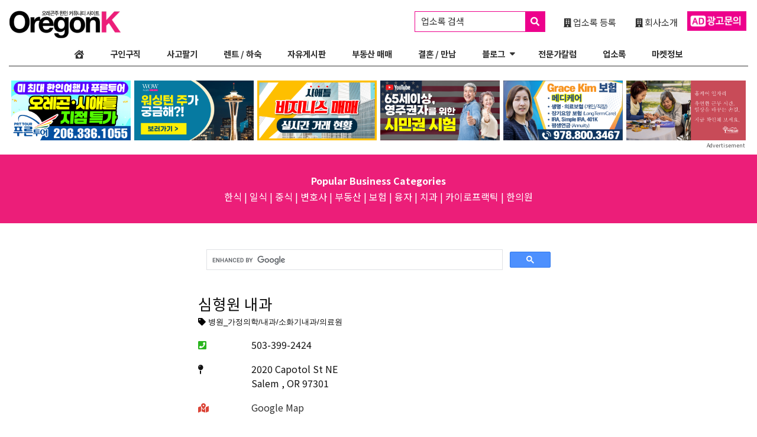

--- FILE ---
content_type: text/html; charset=UTF-8
request_url: https://oregonk.com/places/%EC%8B%AC%ED%98%95%EC%9B%90-%EB%82%B4%EA%B3%BC/
body_size: 10904
content:
<!DOCTYPE html>
<html lang="en-US">
<head>
<!-- Google Tag Manager -->
<script>(function(w,d,s,l,i){w[l]=w[l]||[];w[l].push({'gtm.start':
new Date().getTime(),event:'gtm.js'});var f=d.getElementsByTagName(s)[0],
j=d.createElement(s),dl=l!='dataLayer'?'&l='+l:'';j.async=true;j.src=
'https://www.googletagmanager.com/gtm.js?id='+i+dl;f.parentNode.insertBefore(j,f);
})(window,document,'script','dataLayer','GTM-KXF8BGW');</script>
<!-- End Google Tag Manager -->
	<meta charset="UTF-8">
	<meta name="viewport" content="width=device-width, initial-scale=1, shrink-to-fit=no">
	<meta name="mobile-web-app-capable" content="yes">
	<meta name="apple-mobile-web-app-capable" content="yes">
	<meta name="apple-mobile-web-app-title" content="Oregon Korean Community Website - ">
	<link rel="profile" href="https://gmpg.org/xfn/11">
	<link href="https://fonts.googleapis.com/css?family=Noto+Sans+KR:400,700&amp;subset=korean" rel="stylesheet">
	<link rel="pingback" href="https://oregonk.com/xmlrpc.php">
	<meta name='robots' content='index, follow, max-image-preview:large, max-snippet:-1, max-video-preview:-1' />
	<style>img:is([sizes="auto" i], [sizes^="auto," i]) { contain-intrinsic-size: 3000px 1500px }</style>
	
	<!-- This site is optimized with the Yoast SEO Premium plugin v24.2 (Yoast SEO v24.2) - https://yoast.com/wordpress/plugins/seo/ -->
	<title>심형원 내과 | 오레곤 한인 업소록</title>
	<link rel="canonical" href="https://oregonk.com/places/심형원-내과/" />
	<meta property="og:locale" content="en_US" />
	<meta property="og:type" content="article" />
	<meta property="og:title" content="심형원 내과" />
	<meta property="og:url" content="https://oregonk.com/places/심형원-내과/" />
	<meta property="og:site_name" content="Oregon Korean Community Website" />
	<meta property="article:modified_time" content="2023-10-30T18:01:10+00:00" />
	<meta name="twitter:card" content="summary_large_image" />
	<script type="application/ld+json" class="yoast-schema-graph">{"@context":"https://schema.org","@graph":[{"@type":"WebPage","@id":"https://oregonk.com/places/%ec%8b%ac%ed%98%95%ec%9b%90-%eb%82%b4%ea%b3%bc/","url":"https://oregonk.com/places/%ec%8b%ac%ed%98%95%ec%9b%90-%eb%82%b4%ea%b3%bc/","name":"심형원 내과 | 오레곤 한인 업소록","isPartOf":{"@id":"https://oregonk.com/#website"},"datePublished":"2019-03-01T02:52:26+00:00","dateModified":"2023-10-30T18:01:10+00:00","breadcrumb":{"@id":"https://oregonk.com/places/%ec%8b%ac%ed%98%95%ec%9b%90-%eb%82%b4%ea%b3%bc/#breadcrumb"},"inLanguage":"en-US","potentialAction":[{"@type":"ReadAction","target":["https://oregonk.com/places/%ec%8b%ac%ed%98%95%ec%9b%90-%eb%82%b4%ea%b3%bc/"]}]},{"@type":"BreadcrumbList","@id":"https://oregonk.com/places/%ec%8b%ac%ed%98%95%ec%9b%90-%eb%82%b4%ea%b3%bc/#breadcrumb","itemListElement":[{"@type":"ListItem","position":1,"name":"Home","item":"https://oregonk.com/"},{"@type":"ListItem","position":2,"name":"SPI Places","item":"https://oregonk.com/places/"},{"@type":"ListItem","position":3,"name":"심형원 내과"}]},{"@type":"WebSite","@id":"https://oregonk.com/#website","url":"https://oregonk.com/","name":"Oregon Korean Community Website","description":"","publisher":{"@id":"https://oregonk.com/#organization"},"potentialAction":[{"@type":"SearchAction","target":{"@type":"EntryPoint","urlTemplate":"https://oregonk.com/?s={search_term_string}"},"query-input":{"@type":"PropertyValueSpecification","valueRequired":true,"valueName":"search_term_string"}}],"inLanguage":"en-US"},{"@type":"Organization","@id":"https://oregonk.com/#organization","name":"Korean Community in Oregon State","url":"https://oregonk.com/","logo":{"@type":"ImageObject","inLanguage":"en-US","@id":"https://oregonk.com/#/schema/logo/image/","url":"https://oregonk.com/wp-content/uploads/2021/12/oregonk-logo-snowbg.png","contentUrl":"https://oregonk.com/wp-content/uploads/2021/12/oregonk-logo-snowbg.png","width":325,"height":112,"caption":"Korean Community in Oregon State"},"image":{"@id":"https://oregonk.com/#/schema/logo/image/"}}]}</script>
	<!-- / Yoast SEO Premium plugin. -->


<link rel="alternate" type="application/rss+xml" title="Oregon Korean Community Website &raquo; Feed" href="https://oregonk.com/feed/" />
<link rel="alternate" type="application/rss+xml" title="Oregon Korean Community Website &raquo; Comments Feed" href="https://oregonk.com/comments/feed/" />
<script type="text/javascript">
/* <![CDATA[ */
window._wpemojiSettings = {"baseUrl":"https:\/\/s.w.org\/images\/core\/emoji\/16.0.1\/72x72\/","ext":".png","svgUrl":"https:\/\/s.w.org\/images\/core\/emoji\/16.0.1\/svg\/","svgExt":".svg","source":{"concatemoji":"https:\/\/oregonk.com\/wp-includes\/js\/wp-emoji-release.min.js?ver=6.8.3"}};
/*! This file is auto-generated */
!function(s,n){var o,i,e;function c(e){try{var t={supportTests:e,timestamp:(new Date).valueOf()};sessionStorage.setItem(o,JSON.stringify(t))}catch(e){}}function p(e,t,n){e.clearRect(0,0,e.canvas.width,e.canvas.height),e.fillText(t,0,0);var t=new Uint32Array(e.getImageData(0,0,e.canvas.width,e.canvas.height).data),a=(e.clearRect(0,0,e.canvas.width,e.canvas.height),e.fillText(n,0,0),new Uint32Array(e.getImageData(0,0,e.canvas.width,e.canvas.height).data));return t.every(function(e,t){return e===a[t]})}function u(e,t){e.clearRect(0,0,e.canvas.width,e.canvas.height),e.fillText(t,0,0);for(var n=e.getImageData(16,16,1,1),a=0;a<n.data.length;a++)if(0!==n.data[a])return!1;return!0}function f(e,t,n,a){switch(t){case"flag":return n(e,"\ud83c\udff3\ufe0f\u200d\u26a7\ufe0f","\ud83c\udff3\ufe0f\u200b\u26a7\ufe0f")?!1:!n(e,"\ud83c\udde8\ud83c\uddf6","\ud83c\udde8\u200b\ud83c\uddf6")&&!n(e,"\ud83c\udff4\udb40\udc67\udb40\udc62\udb40\udc65\udb40\udc6e\udb40\udc67\udb40\udc7f","\ud83c\udff4\u200b\udb40\udc67\u200b\udb40\udc62\u200b\udb40\udc65\u200b\udb40\udc6e\u200b\udb40\udc67\u200b\udb40\udc7f");case"emoji":return!a(e,"\ud83e\udedf")}return!1}function g(e,t,n,a){var r="undefined"!=typeof WorkerGlobalScope&&self instanceof WorkerGlobalScope?new OffscreenCanvas(300,150):s.createElement("canvas"),o=r.getContext("2d",{willReadFrequently:!0}),i=(o.textBaseline="top",o.font="600 32px Arial",{});return e.forEach(function(e){i[e]=t(o,e,n,a)}),i}function t(e){var t=s.createElement("script");t.src=e,t.defer=!0,s.head.appendChild(t)}"undefined"!=typeof Promise&&(o="wpEmojiSettingsSupports",i=["flag","emoji"],n.supports={everything:!0,everythingExceptFlag:!0},e=new Promise(function(e){s.addEventListener("DOMContentLoaded",e,{once:!0})}),new Promise(function(t){var n=function(){try{var e=JSON.parse(sessionStorage.getItem(o));if("object"==typeof e&&"number"==typeof e.timestamp&&(new Date).valueOf()<e.timestamp+604800&&"object"==typeof e.supportTests)return e.supportTests}catch(e){}return null}();if(!n){if("undefined"!=typeof Worker&&"undefined"!=typeof OffscreenCanvas&&"undefined"!=typeof URL&&URL.createObjectURL&&"undefined"!=typeof Blob)try{var e="postMessage("+g.toString()+"("+[JSON.stringify(i),f.toString(),p.toString(),u.toString()].join(",")+"));",a=new Blob([e],{type:"text/javascript"}),r=new Worker(URL.createObjectURL(a),{name:"wpTestEmojiSupports"});return void(r.onmessage=function(e){c(n=e.data),r.terminate(),t(n)})}catch(e){}c(n=g(i,f,p,u))}t(n)}).then(function(e){for(var t in e)n.supports[t]=e[t],n.supports.everything=n.supports.everything&&n.supports[t],"flag"!==t&&(n.supports.everythingExceptFlag=n.supports.everythingExceptFlag&&n.supports[t]);n.supports.everythingExceptFlag=n.supports.everythingExceptFlag&&!n.supports.flag,n.DOMReady=!1,n.readyCallback=function(){n.DOMReady=!0}}).then(function(){return e}).then(function(){var e;n.supports.everything||(n.readyCallback(),(e=n.source||{}).concatemoji?t(e.concatemoji):e.wpemoji&&e.twemoji&&(t(e.twemoji),t(e.wpemoji)))}))}((window,document),window._wpemojiSettings);
/* ]]> */
</script>
<style id='wp-emoji-styles-inline-css' type='text/css'>

	img.wp-smiley, img.emoji {
		display: inline !important;
		border: none !important;
		box-shadow: none !important;
		height: 1em !important;
		width: 1em !important;
		margin: 0 0.07em !important;
		vertical-align: -0.1em !important;
		background: none !important;
		padding: 0 !important;
	}
</style>
<link rel='stylesheet' id='wp-block-library-css' href='https://oregonk.com/wp-includes/css/dist/block-library/style.min.css?ver=6.8.3' type='text/css' media='all' />
<style id='classic-theme-styles-inline-css' type='text/css'>
/*! This file is auto-generated */
.wp-block-button__link{color:#fff;background-color:#32373c;border-radius:9999px;box-shadow:none;text-decoration:none;padding:calc(.667em + 2px) calc(1.333em + 2px);font-size:1.125em}.wp-block-file__button{background:#32373c;color:#fff;text-decoration:none}
</style>
<style id='global-styles-inline-css' type='text/css'>
:root{--wp--preset--aspect-ratio--square: 1;--wp--preset--aspect-ratio--4-3: 4/3;--wp--preset--aspect-ratio--3-4: 3/4;--wp--preset--aspect-ratio--3-2: 3/2;--wp--preset--aspect-ratio--2-3: 2/3;--wp--preset--aspect-ratio--16-9: 16/9;--wp--preset--aspect-ratio--9-16: 9/16;--wp--preset--color--black: #000000;--wp--preset--color--cyan-bluish-gray: #abb8c3;--wp--preset--color--white: #ffffff;--wp--preset--color--pale-pink: #f78da7;--wp--preset--color--vivid-red: #cf2e2e;--wp--preset--color--luminous-vivid-orange: #ff6900;--wp--preset--color--luminous-vivid-amber: #fcb900;--wp--preset--color--light-green-cyan: #7bdcb5;--wp--preset--color--vivid-green-cyan: #00d084;--wp--preset--color--pale-cyan-blue: #8ed1fc;--wp--preset--color--vivid-cyan-blue: #0693e3;--wp--preset--color--vivid-purple: #9b51e0;--wp--preset--gradient--vivid-cyan-blue-to-vivid-purple: linear-gradient(135deg,rgba(6,147,227,1) 0%,rgb(155,81,224) 100%);--wp--preset--gradient--light-green-cyan-to-vivid-green-cyan: linear-gradient(135deg,rgb(122,220,180) 0%,rgb(0,208,130) 100%);--wp--preset--gradient--luminous-vivid-amber-to-luminous-vivid-orange: linear-gradient(135deg,rgba(252,185,0,1) 0%,rgba(255,105,0,1) 100%);--wp--preset--gradient--luminous-vivid-orange-to-vivid-red: linear-gradient(135deg,rgba(255,105,0,1) 0%,rgb(207,46,46) 100%);--wp--preset--gradient--very-light-gray-to-cyan-bluish-gray: linear-gradient(135deg,rgb(238,238,238) 0%,rgb(169,184,195) 100%);--wp--preset--gradient--cool-to-warm-spectrum: linear-gradient(135deg,rgb(74,234,220) 0%,rgb(151,120,209) 20%,rgb(207,42,186) 40%,rgb(238,44,130) 60%,rgb(251,105,98) 80%,rgb(254,248,76) 100%);--wp--preset--gradient--blush-light-purple: linear-gradient(135deg,rgb(255,206,236) 0%,rgb(152,150,240) 100%);--wp--preset--gradient--blush-bordeaux: linear-gradient(135deg,rgb(254,205,165) 0%,rgb(254,45,45) 50%,rgb(107,0,62) 100%);--wp--preset--gradient--luminous-dusk: linear-gradient(135deg,rgb(255,203,112) 0%,rgb(199,81,192) 50%,rgb(65,88,208) 100%);--wp--preset--gradient--pale-ocean: linear-gradient(135deg,rgb(255,245,203) 0%,rgb(182,227,212) 50%,rgb(51,167,181) 100%);--wp--preset--gradient--electric-grass: linear-gradient(135deg,rgb(202,248,128) 0%,rgb(113,206,126) 100%);--wp--preset--gradient--midnight: linear-gradient(135deg,rgb(2,3,129) 0%,rgb(40,116,252) 100%);--wp--preset--font-size--small: 13px;--wp--preset--font-size--medium: 20px;--wp--preset--font-size--large: 36px;--wp--preset--font-size--x-large: 42px;--wp--preset--spacing--20: 0.44rem;--wp--preset--spacing--30: 0.67rem;--wp--preset--spacing--40: 1rem;--wp--preset--spacing--50: 1.5rem;--wp--preset--spacing--60: 2.25rem;--wp--preset--spacing--70: 3.38rem;--wp--preset--spacing--80: 5.06rem;--wp--preset--shadow--natural: 6px 6px 9px rgba(0, 0, 0, 0.2);--wp--preset--shadow--deep: 12px 12px 50px rgba(0, 0, 0, 0.4);--wp--preset--shadow--sharp: 6px 6px 0px rgba(0, 0, 0, 0.2);--wp--preset--shadow--outlined: 6px 6px 0px -3px rgba(255, 255, 255, 1), 6px 6px rgba(0, 0, 0, 1);--wp--preset--shadow--crisp: 6px 6px 0px rgba(0, 0, 0, 1);}:where(.is-layout-flex){gap: 0.5em;}:where(.is-layout-grid){gap: 0.5em;}body .is-layout-flex{display: flex;}.is-layout-flex{flex-wrap: wrap;align-items: center;}.is-layout-flex > :is(*, div){margin: 0;}body .is-layout-grid{display: grid;}.is-layout-grid > :is(*, div){margin: 0;}:where(.wp-block-columns.is-layout-flex){gap: 2em;}:where(.wp-block-columns.is-layout-grid){gap: 2em;}:where(.wp-block-post-template.is-layout-flex){gap: 1.25em;}:where(.wp-block-post-template.is-layout-grid){gap: 1.25em;}.has-black-color{color: var(--wp--preset--color--black) !important;}.has-cyan-bluish-gray-color{color: var(--wp--preset--color--cyan-bluish-gray) !important;}.has-white-color{color: var(--wp--preset--color--white) !important;}.has-pale-pink-color{color: var(--wp--preset--color--pale-pink) !important;}.has-vivid-red-color{color: var(--wp--preset--color--vivid-red) !important;}.has-luminous-vivid-orange-color{color: var(--wp--preset--color--luminous-vivid-orange) !important;}.has-luminous-vivid-amber-color{color: var(--wp--preset--color--luminous-vivid-amber) !important;}.has-light-green-cyan-color{color: var(--wp--preset--color--light-green-cyan) !important;}.has-vivid-green-cyan-color{color: var(--wp--preset--color--vivid-green-cyan) !important;}.has-pale-cyan-blue-color{color: var(--wp--preset--color--pale-cyan-blue) !important;}.has-vivid-cyan-blue-color{color: var(--wp--preset--color--vivid-cyan-blue) !important;}.has-vivid-purple-color{color: var(--wp--preset--color--vivid-purple) !important;}.has-black-background-color{background-color: var(--wp--preset--color--black) !important;}.has-cyan-bluish-gray-background-color{background-color: var(--wp--preset--color--cyan-bluish-gray) !important;}.has-white-background-color{background-color: var(--wp--preset--color--white) !important;}.has-pale-pink-background-color{background-color: var(--wp--preset--color--pale-pink) !important;}.has-vivid-red-background-color{background-color: var(--wp--preset--color--vivid-red) !important;}.has-luminous-vivid-orange-background-color{background-color: var(--wp--preset--color--luminous-vivid-orange) !important;}.has-luminous-vivid-amber-background-color{background-color: var(--wp--preset--color--luminous-vivid-amber) !important;}.has-light-green-cyan-background-color{background-color: var(--wp--preset--color--light-green-cyan) !important;}.has-vivid-green-cyan-background-color{background-color: var(--wp--preset--color--vivid-green-cyan) !important;}.has-pale-cyan-blue-background-color{background-color: var(--wp--preset--color--pale-cyan-blue) !important;}.has-vivid-cyan-blue-background-color{background-color: var(--wp--preset--color--vivid-cyan-blue) !important;}.has-vivid-purple-background-color{background-color: var(--wp--preset--color--vivid-purple) !important;}.has-black-border-color{border-color: var(--wp--preset--color--black) !important;}.has-cyan-bluish-gray-border-color{border-color: var(--wp--preset--color--cyan-bluish-gray) !important;}.has-white-border-color{border-color: var(--wp--preset--color--white) !important;}.has-pale-pink-border-color{border-color: var(--wp--preset--color--pale-pink) !important;}.has-vivid-red-border-color{border-color: var(--wp--preset--color--vivid-red) !important;}.has-luminous-vivid-orange-border-color{border-color: var(--wp--preset--color--luminous-vivid-orange) !important;}.has-luminous-vivid-amber-border-color{border-color: var(--wp--preset--color--luminous-vivid-amber) !important;}.has-light-green-cyan-border-color{border-color: var(--wp--preset--color--light-green-cyan) !important;}.has-vivid-green-cyan-border-color{border-color: var(--wp--preset--color--vivid-green-cyan) !important;}.has-pale-cyan-blue-border-color{border-color: var(--wp--preset--color--pale-cyan-blue) !important;}.has-vivid-cyan-blue-border-color{border-color: var(--wp--preset--color--vivid-cyan-blue) !important;}.has-vivid-purple-border-color{border-color: var(--wp--preset--color--vivid-purple) !important;}.has-vivid-cyan-blue-to-vivid-purple-gradient-background{background: var(--wp--preset--gradient--vivid-cyan-blue-to-vivid-purple) !important;}.has-light-green-cyan-to-vivid-green-cyan-gradient-background{background: var(--wp--preset--gradient--light-green-cyan-to-vivid-green-cyan) !important;}.has-luminous-vivid-amber-to-luminous-vivid-orange-gradient-background{background: var(--wp--preset--gradient--luminous-vivid-amber-to-luminous-vivid-orange) !important;}.has-luminous-vivid-orange-to-vivid-red-gradient-background{background: var(--wp--preset--gradient--luminous-vivid-orange-to-vivid-red) !important;}.has-very-light-gray-to-cyan-bluish-gray-gradient-background{background: var(--wp--preset--gradient--very-light-gray-to-cyan-bluish-gray) !important;}.has-cool-to-warm-spectrum-gradient-background{background: var(--wp--preset--gradient--cool-to-warm-spectrum) !important;}.has-blush-light-purple-gradient-background{background: var(--wp--preset--gradient--blush-light-purple) !important;}.has-blush-bordeaux-gradient-background{background: var(--wp--preset--gradient--blush-bordeaux) !important;}.has-luminous-dusk-gradient-background{background: var(--wp--preset--gradient--luminous-dusk) !important;}.has-pale-ocean-gradient-background{background: var(--wp--preset--gradient--pale-ocean) !important;}.has-electric-grass-gradient-background{background: var(--wp--preset--gradient--electric-grass) !important;}.has-midnight-gradient-background{background: var(--wp--preset--gradient--midnight) !important;}.has-small-font-size{font-size: var(--wp--preset--font-size--small) !important;}.has-medium-font-size{font-size: var(--wp--preset--font-size--medium) !important;}.has-large-font-size{font-size: var(--wp--preset--font-size--large) !important;}.has-x-large-font-size{font-size: var(--wp--preset--font-size--x-large) !important;}
:where(.wp-block-post-template.is-layout-flex){gap: 1.25em;}:where(.wp-block-post-template.is-layout-grid){gap: 1.25em;}
:where(.wp-block-columns.is-layout-flex){gap: 2em;}:where(.wp-block-columns.is-layout-grid){gap: 2em;}
:root :where(.wp-block-pullquote){font-size: 1.5em;line-height: 1.6;}
</style>
<link rel='stylesheet' id='ai9z-custom-post-display-css' href='https://oregonk.com/wp-content/plugins/ai9z-custom-post-display/public/css/ai9z-custom-post-display-public.css?ver=1.0.0' type='text/css' media='all' />
<link rel='stylesheet' id='alpha-business-css' href='https://oregonk.com/wp-content/plugins/alpha-business/public/css/alpha-business-public.css?ver=1.0.0' type='text/css' media='all' />
<link rel='stylesheet' id='banner-randomizer-css' href='https://oregonk.com/wp-content/plugins/banner-randomizer/public/css/banner-randomizer-public.css?ver=1.1.0' type='text/css' media='all' />
<link rel='stylesheet' id='jquery-ui-dialog-css' href='https://oregonk.com/wp-includes/css/jquery-ui-dialog.min.css?ver=1.0.0' type='text/css' media='all' />
<link rel='stylesheet' id='freedom-posts-custom-css' href='https://oregonk.com/wp-content/plugins/freedom-posts/public/css/freedom-posts-public.css?ver=1.0.0.1763693076' type='text/css' media='all' />
<link rel='stylesheet' id='smart-feed-grabber-css' href='https://oregonk.com/wp-content/plugins/smart-feed-grabber/public/css/smart-feed-grabber-public.css?ver=1.0.1' type='text/css' media='all' />
<link rel='stylesheet' id='webspi-places-css' href='https://oregonk.com/wp-content/plugins/webspi-places/public/css/webspi-places-public.css?ver=1.0.0.1763629780' type='text/css' media='all' />
<link rel='stylesheet' id='webspi-placesfont-awesome-css' href='https://oregonk.com/wp-content/plugins/webspi-places/public/css/fontawesome-all.min.css?ver=6.8.3' type='text/css' media='all' />
<link rel='stylesheet' id='widgets-bootstrapped-css' href='https://oregonk.com/wp-content/plugins/widgets-bootstrapped/public/css/widgets-bootstrapped-public.css?ver=1.0.0' type='text/css' media='all' />
<link rel='stylesheet' id='googapress-styles-css' href='https://oregonk.com/wp-content/themes/googapress/css/theme.min.css?ver=0.8.7.1763629778' type='text/css' media='all' />
<link rel='stylesheet' id='googapress-font-awesome-styles-css' href='https://oregonk.com/wp-content/themes/googapress/css/all.min.css?ver=0.8.7.1763629779' type='text/css' media='all' />
<link rel='stylesheet' id='googapress-sina-nav-css-css' href='https://oregonk.com/wp-content/themes/googapress/css/sina-nav.css?ver=0.8.7.1763629782' type='text/css' media='all' />
<link rel='stylesheet' id='googapress-owl-carousel-css-css' href='https://oregonk.com/wp-content/themes/googapress/css/owl.carousel.min.css?ver=0.8.7.1763629780' type='text/css' media='all' />
<link rel='stylesheet' id='googapress-owl-carousel-default-css-css' href='https://oregonk.com/wp-content/themes/googapress/css/owl.theme.default.min.css?ver=0.8.7.1763629778' type='text/css' media='all' />
<link rel='stylesheet' id='googapress-mmenu-style-css' href='https://oregonk.com/wp-content/themes/googapress/mmenu/mmenu.css?ver=0.8.7.1763629781' type='text/css' media='all' />
<link rel='stylesheet' id='googapress-styles-custom-css' href='https://oregonk.com/wp-content/themes/googapress/css/custom.css?ver=0.8.7.1763629778' type='text/css' media='all' />
<link rel='stylesheet' id='googapress-jquery-ui-style-css' href='https://oregonk.com/wp-content/themes/googapress/css/jquery-ui.min.css?ver=1.12.1' type='text/css' media='all' />
<script type="text/javascript" src="https://oregonk.com/wp-includes/js/jquery/jquery.min.js?ver=3.7.1" id="jquery-core-js"></script>
<script type="text/javascript" src="https://oregonk.com/wp-includes/js/jquery/jquery-migrate.min.js?ver=3.4.1" id="jquery-migrate-js"></script>
<script type="text/javascript" src="https://oregonk.com/wp-content/plugins/ai9z-custom-post-display/public/js/ai9z-custom-post-display-public.js?ver=1.0.0" id="ai9z-custom-post-display-js"></script>
<script type="text/javascript" src="https://oregonk.com/wp-content/plugins/alpha-business/public/js/alpha-business-public.js?ver=1.0.0" id="alpha-business-js"></script>
<script type="text/javascript" src="https://oregonk.com/wp-content/plugins/banner-randomizer/public/js/banner-randomizer-public.js?ver=1.1.0" id="banner-randomizer-js"></script>
<script type="text/javascript" src="https://oregonk.com/wp-includes/js/underscore.min.js?ver=1.13.7" id="underscore-js"></script>
<script type="text/javascript" id="wp-util-js-extra">
/* <![CDATA[ */
var _wpUtilSettings = {"ajax":{"url":"\/wp-admin\/admin-ajax.php"}};
/* ]]> */
</script>
<script type="text/javascript" src="https://oregonk.com/wp-includes/js/wp-util.min.js?ver=6.8.3" id="wp-util-js"></script>
<script type="text/javascript" src="https://oregonk.com/wp-includes/js/jquery/ui/core.min.js?ver=1.13.3" id="jquery-ui-core-js"></script>
<script type="text/javascript" src="https://oregonk.com/wp-includes/js/jquery/ui/mouse.min.js?ver=1.13.3" id="jquery-ui-mouse-js"></script>
<script type="text/javascript" src="https://oregonk.com/wp-includes/js/jquery/ui/resizable.min.js?ver=1.13.3" id="jquery-ui-resizable-js"></script>
<script type="text/javascript" src="https://oregonk.com/wp-includes/js/jquery/ui/draggable.min.js?ver=1.13.3" id="jquery-ui-draggable-js"></script>
<script type="text/javascript" src="https://oregonk.com/wp-includes/js/jquery/ui/controlgroup.min.js?ver=1.13.3" id="jquery-ui-controlgroup-js"></script>
<script type="text/javascript" src="https://oregonk.com/wp-includes/js/jquery/ui/checkboxradio.min.js?ver=1.13.3" id="jquery-ui-checkboxradio-js"></script>
<script type="text/javascript" src="https://oregonk.com/wp-includes/js/jquery/ui/button.min.js?ver=1.13.3" id="jquery-ui-button-js"></script>
<script type="text/javascript" src="https://oregonk.com/wp-includes/js/jquery/ui/dialog.min.js?ver=1.13.3" id="jquery-ui-dialog-js"></script>
<script type="text/javascript" id="freedom-posts-public-ajax-js-extra">
/* <![CDATA[ */
var wp_data = {"ajax_url":"https:\/\/oregonk.com\/wp-admin\/admin-ajax.php"};
/* ]]> */
</script>
<script type="text/javascript" src="https://oregonk.com/wp-content/plugins/freedom-posts/public/js/freedom-posts-ajax.js?ver=1.0.0.1763691876.20251121-05&amp;v=20251121-05" id="freedom-posts-public-ajax-js"></script>
<script type="text/javascript" src="https://oregonk.com/wp-content/plugins/smart-feed-grabber/public/js/smart-feed-grabber-public.js?ver=1.0.1" id="smart-feed-grabber-js"></script>
<script type="text/javascript" src="https://oregonk.com/wp-content/plugins/webspi-places/public/js/webspi-places-public.js?ver=1.0.0" id="webspi-places-js"></script>
<script type="text/javascript" src="https://oregonk.com/wp-content/plugins/widgets-bootstrapped/public/js/widgets-bootstrapped-public.js?ver=1.0.0" id="widgets-bootstrapped-js"></script>
<script type="text/javascript" src="https://oregonk.com/wp-content/themes/googapress/js/sina-nav.js?ver=0.8.7.1763629779" id="googapress-scripts-sina-nav-js-js"></script>
<script type="text/javascript" src="https://oregonk.com/wp-content/themes/googapress/js/owl.carousel.min.js?ver=0.8.7.1763629781" id="googapress-owl-carousel-js-js"></script>
<script type="text/javascript" src="https://oregonk.com/wp-content/themes/googapress/mmenu/mmenu.js?ver=0.8.7.1763629779" id="googapress-mmenu-script-js"></script>
<script type="text/javascript" src="https://oregonk.com/wp-content/themes/googapress/js/typeit.min.js?ver=0.8.7.1763629778" id="googapress-typeit-script-js"></script>
<script type="text/javascript" src="https://oregonk.com/wp-includes/js/jquery/ui/tabs.min.js?ver=1.13.3" id="jquery-ui-tabs-js"></script>
<script type="text/javascript" src="https://oregonk.com/wp-content/themes/googapress/js/custom-header.js?ver=0.8.7.1763629780" id="googapress-scripts-custom-header-js"></script>
<link rel="EditURI" type="application/rsd+xml" title="RSD" href="https://oregonk.com/xmlrpc.php?rsd" />
<link rel='shortlink' href='https://oregonk.com/?p=745599' />
<link rel="alternate" title="oEmbed (JSON)" type="application/json+oembed" href="https://oregonk.com/wp-json/oembed/1.0/embed?url=https%3A%2F%2Foregonk.com%2Fplaces%2F%25ec%258b%25ac%25ed%2598%2595%25ec%259b%2590-%25eb%2582%25b4%25ea%25b3%25bc%2F" />
<link rel="alternate" title="oEmbed (XML)" type="text/xml+oembed" href="https://oregonk.com/wp-json/oembed/1.0/embed?url=https%3A%2F%2Foregonk.com%2Fplaces%2F%25ec%258b%25ac%25ed%2598%2595%25ec%259b%2590-%25eb%2582%25b4%25ea%25b3%25bc%2F&#038;format=xml" />
<style type="text/css">.recentcomments a{display:inline !important;padding:0 !important;margin:0 !important;}</style><link rel="icon" href="https://oregonk.com/wp-content/uploads/2023/12/cropped-Oregon-Korean-Community-Logo-32x32.png" sizes="32x32" />
<link rel="icon" href="https://oregonk.com/wp-content/uploads/2023/12/cropped-Oregon-Korean-Community-Logo-192x192.png" sizes="192x192" />
<link rel="apple-touch-icon" href="https://oregonk.com/wp-content/uploads/2023/12/cropped-Oregon-Korean-Community-Logo-180x180.png" />
<meta name="msapplication-TileImage" content="https://oregonk.com/wp-content/uploads/2023/12/cropped-Oregon-Korean-Community-Logo-270x270.png" />
	<link rel="stylesheet" href="https://pro.fontawesome.com/releases/v5.14.0/css/all.css" integrity="sha384-VhBcF/php0Z/P5ZxlxaEx1GwqTQVIBu4G4giRWxTKOCjTxsPFETUDdVL5B6vYvOt" crossorigin="anonymous">
</head>
<body data-rsssl=1 class="wp-singular webspi_places-template-default single single-webspi_places postid-745599 wp-custom-logo wp-theme-googapress group-blog">
<!-- Google Tag Manager (noscript) -->
<noscript><iframe src="https://www.googletagmanager.com/ns.html?id=GTM-KXF8BGW"
height="0" width="0" style="display:none;visibility:hidden"></iframe></noscript>
<!-- End Google Tag Manager (noscript) -->
	<a class="skip-link sr-only sr-only-focusable" href="#content">Skip to content</a>
	<div id="header-container" class="row mb-0 mb-sm-1 py-0 py-sm-1 no-gutters">
		<div id="mobile-navigation" class="mmwms">
			<div class="menu-mobile-container"><div id="abs-bottom"><div id="br770750" class="banrand-container" data-randfreq="30000" data-rand-mobile="1" data-rand-tabletmini="1" data-rand-tabletlarge="1" data-rand-laptop="1" data-rand-desktop="1" data-rand-highres="1"><div id="banner-set-5b4ec" class="banrand-770750 banrand-banner-set  brd-mo-1 brd-tm-1 brd-tl-1 brd-lt-1 brd-dt-1 brd-hr-1 hide">
									<div id="banner-855622" class="banrand-banner ">
										<a id="client-PDXRealtor" href="https://pdxrealtorsam.com/" target="_blank" class="commads"><img srcset="https://oregonk.com/wp-content/uploads/2024/06/update_samkim_A_1200X600-300x150.jpg 300w, https://oregonk.com/wp-content/uploads/2024/06/update_samkim_A_1200X600-1024x512.jpg 1024w, https://oregonk.com/wp-content/uploads/2024/06/update_samkim_A_1200X600-768x384.jpg 768w, https://oregonk.com/wp-content/uploads/2024/06/update_samkim_A_1200X600.jpg 1200w" /></a>
									</div></div><div id="banner-set-b48ba" class="banrand-770750 banrand-banner-set  brd-mo-1 brd-tm-1 brd-tl-1 brd-lt-1 brd-dt-1 brd-hr-1 hide">
									<div id="banner-882261" class="banrand-banner ">
										<a id="client-oregon-home-care-jobs" href="https://oregonhomecarejobs.com/language-resources/#kr?utm_source=Diff_Display&utm_campaign=DiffCampaign&utm_content=KO" target="_blank" class="commads"><img srcset="https://oregonk.com/wp-content/uploads/2026/01/homecare-ok-300x150.png 300w, https://oregonk.com/wp-content/uploads/2026/01/homecare-ok-1024x512.png 1024w, https://oregonk.com/wp-content/uploads/2026/01/homecare-ok-768x384.png 768w, https://oregonk.com/wp-content/uploads/2026/01/homecare-ok-1536x768.png 1536w, https://oregonk.com/wp-content/uploads/2026/01/homecare-ok.png 1667w" /></a>
									</div></div></div></div><ul id="menu-mobile" class="nav nav-bordered nav-stacked"><li id="menu-item-163416" class="menu-item menu-item-type-custom menu-item-object-custom menu-item-163416"><a href="/"><i class="fas fa-home-heart"></i></a></li>
<li id="menu-item-163437" class="menu-item menu-item-type-taxonomy menu-item-object-category menu-item-163437"><a href="https://oregonk.com/category/market-weekly-ads/">마켓정보</a></li>
<li id="menu-item-163417" class="menu-item menu-item-type-custom menu-item-object-custom menu-item-has-children menu-item-163417"><a href="#mm-2">벼룩시장</a>
<ul class="sub-menu">
	<li id="menu-item-163418" class="menu-item menu-item-type-custom menu-item-object-custom menu-item-163418"><a href="/wow-category/jobs/">구인구직</a></li>
	<li id="menu-item-163419" class="menu-item menu-item-type-custom menu-item-object-custom menu-item-163419"><a href="/wow-category/for-sale/">사고팔기</a></li>
	<li id="menu-item-163420" class="menu-item menu-item-type-custom menu-item-object-custom menu-item-163420"><a href="/wow-category/rent-accommodation/">렌트 / 하숙</a></li>
	<li id="menu-item-163421" class="menu-item menu-item-type-custom menu-item-object-custom menu-item-163421"><a href="/wow-category/free-talk/">자유게시판</a></li>
	<li id="menu-item-163422" class="menu-item menu-item-type-custom menu-item-object-custom menu-item-163422"><a href="/wow-category/business-listings/">부동산 매매</a></li>
	<li id="menu-item-163423" class="menu-item menu-item-type-custom menu-item-object-custom menu-item-163423"><a href="/wow-category/meeting/">결혼 / 만남</a></li>
</ul>
</li>
<li id="menu-item-743729" class="menu-item menu-item-type-custom menu-item-object-custom menu-item-743729"><a href="/wow-category/specialist-column/">전문가칼럼</a></li>
<li id="menu-item-163424" class="menu-item menu-item-type-custom menu-item-object-custom menu-item-has-children menu-item-163424"><a href="#mm-3">블로그</a>
<ul class="sub-menu">
	<li id="menu-item-846548" class="menu-item menu-item-type-taxonomy menu-item-object-category menu-item-846548"><a href="https://oregonk.com/category/oregon-popular-eats/">오레곤 맛집</a></li>
	<li id="menu-item-163430" class="menu-item menu-item-type-taxonomy menu-item-object-category menu-item-163430"><a href="https://oregonk.com/category/popular-travel/">여행</a></li>
	<li id="menu-item-163425" class="menu-item menu-item-type-taxonomy menu-item-object-category menu-item-163425"><a href="https://oregonk.com/category/parenting-education/">교육 + 육아</a></li>
	<li id="menu-item-163431" class="menu-item menu-item-type-taxonomy menu-item-object-category menu-item-163431"><a href="https://oregonk.com/category/healthcare/">의료정보</a></li>
	<li id="menu-item-163426" class="menu-item menu-item-type-taxonomy menu-item-object-category menu-item-163426"><a href="https://oregonk.com/category/local-news/">로컬뉴스</a></li>
</ul>
</li>
<li id="menu-item-163440" class="menu-item menu-item-type-custom menu-item-object-custom menu-item-163440"><a href="/places/">업소록</a></li>
<li id="menu-item-844336" class="menu-item menu-item-type-post_type menu-item-object-page menu-item-844336"><a href="https://oregonk.com/add-business-listing/">업소록 등록</a></li>
<li id="menu-item-163481" class="menu-item menu-item-type-custom menu-item-object-custom menu-item-has-children menu-item-163481"><a href="#mm-4">광고문의 / Advertise</a>
<ul class="sub-menu">
	<li id="menu-item-163477" class="menu-item menu-item-type-post_type menu-item-object-page menu-item-163477"><a href="https://oregonk.com/website-advertise-rates/">웹사이트 배너 광고</a></li>
	<li id="menu-item-865879" class="menu-item menu-item-type-post_type menu-item-object-page menu-item-865879"><a href="https://oregonk.com/newsletter-banner-ad/">뉴스레터 배너 광고</a></li>
	<li id="menu-item-163478" class="menu-item menu-item-type-post_type menu-item-object-page menu-item-163478"><a href="https://oregonk.com/kcr-bluebook/">KCR Bluebook</a></li>
	<li id="menu-item-163479" class="menu-item menu-item-type-post_type menu-item-object-page menu-item-163479"><a href="https://oregonk.com/newspaper-advertise-rates/">교차로 신문 광고가격</a></li>
	<li id="menu-item-163480" class="menu-item menu-item-type-post_type menu-item-object-page menu-item-163480"><a href="https://oregonk.com/guide-map/">Guide &#038; Map</a></li>
	<li id="menu-item-770737" class="menu-item menu-item-type-post_type menu-item-object-page menu-item-770737"><a href="https://oregonk.com/sns-social-media-advertise/">SNS 소셜미디어</a></li>
	<li id="menu-item-163476" class="menu-item menu-item-type-post_type menu-item-object-page menu-item-163476"><a href="https://oregonk.com/advertise/">광고문의 / Ad Inquiry</a></li>
	<li id="menu-item-844337" class="menu-item menu-item-type-post_type menu-item-object-page menu-item-844337"><a href="https://oregonk.com/kcr-media-group/">회사소개</a></li>
</ul>
</li>
</ul></div>		</div>
		<nav class="sina-nav navbar-fixed d-block col-12" data-top="0">
			<div class="row container-large no-gutter">
				<div id="branding" class="col-12 col-lg-3">
											<a href="https://oregonk.com/" class="navbar-brand custom-logo-link" rel="home"><img width="285" height="72" src="https://oregonk.com/wp-content/uploads/2019/02/oregonk-logo.png" class="img-fluid" alt="Oregon Korean Community Website" decoding="async" /></a>											
					<a id="mobile-navigation-toggler" class="d-block d-lg-none" href="#mobile-navigation"><i class="fa fa-bars" aria-hidden="true"></i></a>
				</div><!-- #branding -->
				<div id="nav-container" class="d-none d-lg-block navbar-fixed col-lg-9 my-auto">
											<div class="search-box">
						    <script async src="https://cse.google.com/cse.js?cx=013032906148649470443:fapkx2tc2zy"></script>
<div class="gcse-search"></div>
						</div><!-- .search-box -->
																<div id="extension-nav" class="row row no-gutters">
							<ul class="extention-nav-items">
								
								<li class="menu-item menu-item-type-custom menu-item-object-custom menu-item-has-children nav-item">
									<a href="/advertise/" class="dropdown-toggle nav-link m-0 p-0" data-toggle="dropdown" >
										<img src="https://oregonk.com/wp-content/uploads/2025/01/oreognk-ad-inquiry.gif" class="m-0 p-0" style="max-width: 100px;" />
									</a>
									<ul class="dropdown-menu animated">
										<li>
											<a href="/website-advertise-rates/">웹사이트 배너 광고</a>
											<span></span>
										</li>
										<li>
											<a href="/newsletter-banner-ad/">뉴스레터 배너 광고</a>
											<span></span>
										</li>
										<li class="d-none">
											<a href="/newspaper-advertise-rates/" class="">
												교차로 신문 광고가격
											</a>
										</li>
										<li class="d-none">
											<a href="/kcr-bluebook/">
												KCR Bluebook
											</a>
										</li>
										<li class="d-none">
											<a href="/guide-map/">Guide &amp; Map</a>
											<span></span>
										</li>
										<li>
											<a href="/sns-social-media-advertise/">SNS 소셜미디어</a>
											<span></span>
										</li>
										<li class="ad-color-block">
											<a href="/advertise/" class="white">광고문의</a>
											<span></span>
										</li>
									</ul>
								</li>
								<li class="menu-item menu-item-type-custom menu-item-object-custom menu-item-has-children nav-item">
									<a href="/kcr-media-group/" class="nav-link" >
										<i class="fa fa-building" aria-hidden="true"></i>
										회사소개
									</a>
								
								</li> 
								<li id="header-add-business-listing" class="menu-item menu-item-type-custom menu-item-object-custom menu-item-has-children nav-item balance-height">
									<a href="/add-business-listing/" class="nav-link" >
										<i class="fas fa-building"></i>
										  업소록 등록
									</a>
								</li>
								<li id="header-search-business-listing" class="balance-height">
									<a href="/places/" class="wow-header-link">업소록 검색 <i id="header-search-icon" class="fas fa-search"></i></a>
								</li>
							</ul>
						</div>
										</div>
					<!-- The WordPress Menu goes here -->
					<div id="wp-nav-menu-main" class="d-none d-lg-block navbar-fixed col-lg-12">
					<div id="navbar-menu" class="collapse navbar-collapse row no-gutters"><ul id="googapress-main-nav" class="sina-menu"><li itemscope="itemscope" itemtype="https://www.schema.org/SiteNavigationElement" id="menu-item-138556" class="menu-item menu-item-type-post_type menu-item-object-page menu-item-home menu-item-138556 nav-item"><a href="https://oregonk.com/" class="nav-link"><i class="fas fa-home-heart"></i></a></li>
<li itemscope="itemscope" itemtype="https://www.schema.org/SiteNavigationElement" id="menu-item-138564" class="menu-item menu-item-type-custom menu-item-object-custom menu-item-138564 nav-item"><a title="구인구직" href="/wow-category/jobs/" class="nav-link">구인구직</a></li>
<li itemscope="itemscope" itemtype="https://www.schema.org/SiteNavigationElement" id="menu-item-138567" class="menu-item menu-item-type-custom menu-item-object-custom menu-item-138567 nav-item"><a title="사고팔기" href="/wow-category/for-sale/" class="nav-link">사고팔기</a></li>
<li itemscope="itemscope" itemtype="https://www.schema.org/SiteNavigationElement" id="menu-item-138569" class="menu-item menu-item-type-custom menu-item-object-custom menu-item-138569 nav-item"><a title="렌트 / 하숙" href="/wow-category/rent-accommodation/" class="nav-link">렌트 / 하숙</a></li>
<li itemscope="itemscope" itemtype="https://www.schema.org/SiteNavigationElement" id="menu-item-142368" class="menu-item menu-item-type-custom menu-item-object-custom menu-item-142368 nav-item"><a title="자유게시판" href="/wow-category/free-talk/" class="nav-link">자유게시판</a></li>
<li itemscope="itemscope" itemtype="https://www.schema.org/SiteNavigationElement" id="menu-item-142369" class="menu-item menu-item-type-custom menu-item-object-custom menu-item-142369 nav-item"><a title="부동산 매매" href="/wow-category/business-listings/" class="nav-link">부동산 매매</a></li>
<li itemscope="itemscope" itemtype="https://www.schema.org/SiteNavigationElement" id="menu-item-155655" class="menu-item menu-item-type-custom menu-item-object-custom menu-item-155655 nav-item"><a title="결혼 / 만남" href="/wow-category/meeting/" class="nav-link">결혼 / 만남</a></li>
<li itemscope="itemscope" itemtype="https://www.schema.org/SiteNavigationElement" id="menu-item-138565" class="menu-item menu-item-type-custom menu-item-object-custom menu-item-has-children dropdown menu-item-138565 nav-item"><a title="블로그" href="#" data-toggle="dropdown" aria-haspopup="true" aria-expanded="false" class="dropdown-toggle nav-link" id="menu-item-dropdown-138565">블로그</a>
<ul class="dropdown-menu" aria-labelledby="menu-item-dropdown-138565" role="menu">
	<li itemscope="itemscope" itemtype="https://www.schema.org/SiteNavigationElement" id="menu-item-743024" class="menu-item menu-item-type-taxonomy menu-item-object-category menu-item-743024 nav-item"><a title="오레곤 맛집" href="https://oregonk.com/category/oregon-popular-eats/" class="dropdown-item">오레곤 맛집</a></li>
	<li itemscope="itemscope" itemtype="https://www.schema.org/SiteNavigationElement" id="menu-item-743025" class="menu-item menu-item-type-taxonomy menu-item-object-category menu-item-743025 nav-item"><a title="여행" href="https://oregonk.com/category/popular-travel/" class="dropdown-item">여행</a></li>
	<li itemscope="itemscope" itemtype="https://www.schema.org/SiteNavigationElement" id="menu-item-142280" class="menu-item menu-item-type-taxonomy menu-item-object-category menu-item-142280 nav-item"><a title="교육 + 육아" href="https://oregonk.com/category/parenting-education/" class="dropdown-item">교육 + 육아</a></li>
	<li itemscope="itemscope" itemtype="https://www.schema.org/SiteNavigationElement" id="menu-item-152932" class="menu-item menu-item-type-taxonomy menu-item-object-category menu-item-152932 nav-item"><a title="의료정보" href="https://oregonk.com/category/healthcare/" class="dropdown-item">의료정보</a></li>
	<li itemscope="itemscope" itemtype="https://www.schema.org/SiteNavigationElement" id="menu-item-153006" class="menu-item menu-item-type-taxonomy menu-item-object-category menu-item-153006 nav-item"><a title="로컬뉴스" href="https://oregonk.com/category/local-news/" class="dropdown-item">로컬뉴스</a></li>
</ul>
</li>
<li itemscope="itemscope" itemtype="https://www.schema.org/SiteNavigationElement" id="menu-item-743730" class="menu-item menu-item-type-custom menu-item-object-custom menu-item-743730 nav-item"><a title="전문가칼럼" href="/wow-category/specialist-column/" class="nav-link">전문가칼럼</a></li>
<li itemscope="itemscope" itemtype="https://www.schema.org/SiteNavigationElement" id="menu-item-847173" class="menu-item menu-item-type-custom menu-item-object-custom menu-item-847173 nav-item"><a title="업소록" href="/places/" class="nav-link">업소록</a></li>
<li itemscope="itemscope" itemtype="https://www.schema.org/SiteNavigationElement" id="menu-item-152977" class="menu-item menu-item-type-taxonomy menu-item-object-category menu-item-152977 nav-item"><a title="마켓정보" href="https://oregonk.com/category/market-weekly-ads/" class="nav-link">마켓정보</a></li>
</ul></div>					</div>
			</div>
		</nav><!-- .site-navigation -->
	</div> <!-- #header-container -->
	<div class="site" id="page"><div id="places-header-banners" class="row container-regular">
	<div id="br847174" class="banrand-container" data-randfreq="3000" data-rand-mobile="2" data-rand-tabletmini="2" data-rand-tabletlarge="3" data-rand-laptop="4" data-rand-desktop="6" data-rand-highres="6"><div id="banner-set-41f8c" class="banrand-847174 banrand-banner-set  brd-mo-2 brd-tm-2 brd-tl-3 brd-lt-4 brd-dt-6 brd-hr-6 hide">
									<div id="banner-873587" class="banrand-banner ">
										<a id="client-GraceEKimInsurance-I" href="https://oregonk.com/wow-posts/free-talk/850910/" target="_blank" class="commads"><img srcset="https://oregonk.com/wp-content/uploads/2025/07/Grace-E.-Kim-보험_웹배너-I-1-300x150.jpg 300w, https://oregonk.com/wp-content/uploads/2025/07/Grace-E.-Kim-보험_웹배너-I-1-1024x512.jpg 1024w, https://oregonk.com/wp-content/uploads/2025/07/Grace-E.-Kim-보험_웹배너-I-1-768x384.jpg 768w, https://oregonk.com/wp-content/uploads/2025/07/Grace-E.-Kim-보험_웹배너-I-1.jpg 1200w" /></a>
									</div></div><div id="banner-set-6dc09" class="banrand-847174 banrand-banner-set  brd-mo-2 brd-tm-2 brd-tl-3 brd-lt-4 brd-dt-6 brd-hr-6 hide">
									<div id="banner-882261" class="banrand-banner ">
										<a id="client-oregon-home-care-jobs" href="https://oregonhomecarejobs.com/language-resources/#kr?utm_source=Diff_Display&utm_campaign=DiffCampaign&utm_content=KO" target="_blank" class="commads"><img srcset="https://oregonk.com/wp-content/uploads/2026/01/homecare-ok-300x150.png 300w, https://oregonk.com/wp-content/uploads/2026/01/homecare-ok-1024x512.png 1024w, https://oregonk.com/wp-content/uploads/2026/01/homecare-ok-768x384.png 768w, https://oregonk.com/wp-content/uploads/2026/01/homecare-ok-1536x768.png 1536w, https://oregonk.com/wp-content/uploads/2026/01/homecare-ok.png 1667w" /></a>
									</div></div><div id="banner-set-984a7" class="banrand-847174 banrand-banner-set  brd-mo-2 brd-tm-2 brd-tl-3 brd-lt-4 brd-dt-6 brd-hr-6 hide">
									<div id="banner-849847" class="banrand-banner ">
										<a id="client-LeesProPaint-I" href="https://oregonk.com/wow-posts/free-talk/849745/" target="_blank" class="commads"><img srcset="https://oregonk.com/wp-content/uploads/2024/02/Lees-pro-painting_banner-A-2-1-300x150.jpg 300w, https://oregonk.com/wp-content/uploads/2024/02/Lees-pro-painting_banner-A-2-1-1024x512.jpg 1024w, https://oregonk.com/wp-content/uploads/2024/02/Lees-pro-painting_banner-A-2-1-768x384.jpg 768w, https://oregonk.com/wp-content/uploads/2024/02/Lees-pro-painting_banner-A-2-1.jpg 1200w" /></a>
									</div></div><div id="banner-set-245e7" class="banrand-847174 banrand-banner-set  brd-mo-2 brd-tm-2 brd-tl-3 brd-lt-4 brd-dt-6 brd-hr-6 hide">
									<div id="banner-865931" class="banrand-banner ">
										<a id="client-OregonK-I" href="https://oregonk.com/newsletter/" target="_blank" class="CommAds"><img srcset="https://oregonk.com/wp-content/uploads/2025/01/자체배너_F-2-300x150.jpg 300w, https://oregonk.com/wp-content/uploads/2025/01/자체배너_F-2-1024x512.jpg 1024w, https://oregonk.com/wp-content/uploads/2025/01/자체배너_F-2-768x384.jpg 768w, https://oregonk.com/wp-content/uploads/2025/01/자체배너_F-2.jpg 1200w" /></a>
									</div></div><div id="banner-set-c660" class="banrand-847174 banrand-banner-set  brd-mo-2 brd-tm-2 brd-tl-3 brd-lt-4 brd-dt-6 brd-hr-6 hide">
									<div id="banner-865510" class="banrand-banner ">
										<a id="client-CPAYangJ-I" href="https://oregonk.com/wow-posts/free-talk/848685/" target="_blank" class=""><img srcset="https://oregonk.com/wp-content/uploads/2025/01/우리세무회계합동법인_배너_2025-300x150.jpg 300w, https://oregonk.com/wp-content/uploads/2025/01/우리세무회계합동법인_배너_2025-1024x512.jpg 1024w, https://oregonk.com/wp-content/uploads/2025/01/우리세무회계합동법인_배너_2025-768x384.jpg 768w, https://oregonk.com/wp-content/uploads/2025/01/우리세무회계합동법인_배너_2025.jpg 1200w" /></a>
									</div></div><div id="banner-set-1e1e1" class="banrand-847174 banrand-banner-set  brd-mo-2 brd-tm-2 brd-tl-3 brd-lt-4 brd-dt-6 brd-hr-6 hide">
									<div id="banner-857293" class="banrand-banner ">
										<a id="client-JYTaxLLC-I" href="https://oregonk.com/wow-posts/free-talk/857041/" target="_blank" class="commads"><img srcset="https://oregonk.com/wp-content/uploads/2024/07/jytax-llc-300x150.jpg 300w, https://oregonk.com/wp-content/uploads/2024/07/jytax-llc-1024x512.jpg 1024w, https://oregonk.com/wp-content/uploads/2024/07/jytax-llc-768x384.jpg 768w, https://oregonk.com/wp-content/uploads/2024/07/jytax-llc.jpg 1200w" /></a>
									</div></div><div id="banner-set-bf8dc" class="banrand-847174 banrand-banner-set  brd-mo-2 brd-tm-2 brd-tl-3 brd-lt-4 brd-dt-6 brd-hr-6 hide">
									<div id="banner-877039" class="banrand-banner ">
										<a id="client-PRT-tour-I" href="https://wowseattle.com/travel-agencies/%ED%91%B8%EB%A5%B8%ED%88%AC%EC%96%B4/" target="_blank" class="commads"><img srcset="https://oregonk.com/wp-content/uploads/2025/09/푸른투어_배너_1200x1200-뉴스레터-300x150.jpg 300w, https://oregonk.com/wp-content/uploads/2025/09/푸른투어_배너_1200x1200-뉴스레터-1024x512.jpg 1024w, https://oregonk.com/wp-content/uploads/2025/09/푸른투어_배너_1200x1200-뉴스레터-768x384.jpg 768w, https://oregonk.com/wp-content/uploads/2025/09/푸른투어_배너_1200x1200-뉴스레터.jpg 1200w" /></a>
									</div></div><div id="banner-set-e2474" class="banrand-847174 banrand-banner-set  brd-mo-2 brd-tm-2 brd-tl-3 brd-lt-4 brd-dt-6 brd-hr-6 hide">
									<div id="banner-846956" class="banrand-banner ">
										<a id="client-WowSeattle" href="https://wowseattle.com" target="_blank" class="CommAds"><img srcset="https://oregonk.com/wp-content/uploads/2023/12/wow_1200x600-300x150.jpg 300w, https://oregonk.com/wp-content/uploads/2023/12/wow_1200x600-1024x512.jpg 1024w, https://oregonk.com/wp-content/uploads/2023/12/wow_1200x600-768x384.jpg 768w, https://oregonk.com/wp-content/uploads/2023/12/wow_1200x600.jpg 1200w" /></a>
									</div></div><div id="banner-set-7154f" class="banrand-847174 banrand-banner-set  brd-mo-2 brd-tm-2 brd-tl-3 brd-lt-4 brd-dt-6 brd-hr-6 hide">
									<div id="banner-845778" class="banrand-banner ">
										<a id="client-WowSeattle" href="https://wowseattle.com/wow-category/business-listings" target="_blank" class="CommAds"><img srcset="https://oregonk.com/wp-content/uploads/2023/11/wow_business_1200x600-300x150.jpg 300w, https://oregonk.com/wp-content/uploads/2023/11/wow_business_1200x600-1024x512.jpg 1024w, https://oregonk.com/wp-content/uploads/2023/11/wow_business_1200x600-768x384.jpg 768w, https://oregonk.com/wp-content/uploads/2023/11/wow_business_1200x600.jpg 1200w" /></a>
									</div></div><div id="banner-set-dfc2a" class="banrand-847174 banrand-banner-set  brd-mo-2 brd-tm-2 brd-tl-3 brd-lt-4 brd-dt-6 brd-hr-6 hide">
									<div id="banner-846954" class="banrand-banner ">
										<a id="client-SeattleLab" href="https://www.youtube.com/watch?v=iik2dptZnY0" target="_blank" class="CommAds"><img srcset="https://oregonk.com/wp-content/uploads/2023/12/us-citizenship-test-for-over-65-300x150.jpg 300w, https://oregonk.com/wp-content/uploads/2023/12/us-citizenship-test-for-over-65-1024x512.jpg 1024w, https://oregonk.com/wp-content/uploads/2023/12/us-citizenship-test-for-over-65-768x384.jpg 768w, https://oregonk.com/wp-content/uploads/2023/12/us-citizenship-test-for-over-65.jpg 1200w" /></a>
									</div></div></div></div>
<div id="webspi-places-sub-header">
	<div class="container-regular webspi-place-sub-header-area"><strong>Popular Business Categories</strong><br>
			<a href="/place-category/식당_한식/">한식</a> | <a href="/place-category/식당_일식/">일식</a> | <a href="/place-category/식당_중식/">중식</a> | <a href="/place-category/변호사/">변호사</a> | <a href="/place-category/부동산/">부동산</a> | <a href="/place-category/보험/">보험</a> | <a href="/place-category/융자/">융자</a> | <a href="/place-category/병원_치과/">치과</a> | <a href="/place-category/병원_척추신경/">카이로프랙틱</a> | <a href="/place-category/병원_한의원/">한의원</a>
	</div>
</div><div id="content-container" class="container-regular webspi-place-page">
	<section id="primary" class="content-area row justify-content-center">
			<aside id="sidebar" class="webspi-places-sidebar col-12 col-sm-3 mt-0">
					</aside>
		<main id="main" class="site-main webspi-places col-12 col-sm-6" role="main">
		<div id="webspi-places-search-header">
	<div id="webspi-places-search-container" class="">
		<div id="webspi-places-search-fields" class="justify-content-center">
			<script async src="https://cse.google.com/cse.js?cx=013032906148649470443:fapkx2tc2zy"></script>
<div class="gcse-search"></div>
		</div>
	</div>
</div><div class="place-page row"><div id="place-info-full" class="col-sm-12"><h2 class="bb114-info-field place-name">심형원 내과</h2><div class="place-category" style="background-color:#ffffff;"><a href="/place-category/%eb%b3%91%ec%9b%90_%ea%b0%80%ec%a0%95%ec%9d%98%ed%95%99-%eb%82%b4%ea%b3%bc-%ec%86%8c%ed%99%94%ea%b8%b0%eb%82%b4%ea%b3%bc-%ec%9d%98%eb%a3%8c%ec%9b%90"><i class="fas fa-tag"></i> 병원_가정의학/내과/소화기내과/의료원</a></div><div class="bb114-info-section"><div class="bb114-info-label"><i class="fas fa-phone-square green"></i> </div><div class="bb114-info-container"><span class="bb114-info-field place-phone-1">503-399-2424</span></div></div><div class="bb114-info-section"><div class="bb114-info-label"><i class="fas fa-map-pin"></i></div><div class="bb114-info-container"><span class="bb114-info-field place-address-1">2020 Capotol St NE</span><span class="bb114-info-field place-region">Salem , OR 97301</span></div></div>
			<div class="bb114-info-section"><div class="bb114-info-label"><i class="fas fa-map-marked-alt red"></i></div><div class="bb114-info-container"><a href="https://www.google.com/maps/place/2020+Capotol+St+NE+Salem+OR+97301" target="_blank">Google Map</a></div></div>
		</div></div>		</main><!-- #main -->
		<aside id="sidebar" class="webspi-places-sidebar col-12 col-sm-3 mt-0">
					</aside>
			
	</section><!-- #primary -->
</div>
	<!-- ******************* The Footer Full-width Widget Area ******************* -->
	<div class="container-regular" id="wrapper-footer-full">
		<div id="footer-full-content" tabindex="-1">
			<div class="row">
				<div id="custom_html-5" class="widget_text col-12 col-sm-4 col-md-3 footer-widget widget_custom_html"><div class="textwidget custom-html-widget"><a href="/kcr-media-group/">인사말</a><br>
<a href="/places/">업소록</a><br>
<a href="/category/market-weekly-ads">마켓정보</a><br>
<a href="/category/hot-deals/">핫딜</a></div></div><!-- .footer-widget --><div id="custom_html-6" class="widget_text col-12 col-sm-4 col-md-3 footer-widget widget_custom_html"><div class="textwidget custom-html-widget"><a href="/wow-category/jobs/">구인 + 구직</a><br>
<a href="/wow-category/for-sale/">사고 + 팔기</a><br>
<a href="/wow-category/rent-accommodation/">렌트 + 하숙</a><br>
<a href="/wow-category/business-listings/">비지니스 매매</a><br>
<a href="/wow-category/free-talk/">자유게시판</a>
<br>
<a href="/wow-category/meeting/">결혼 + 만남</a>
</div></div><!-- .footer-widget --><div id="custom_html-7" class="widget_text col-12 col-sm-4 col-md-3 footer-widget widget_custom_html"><div class="textwidget custom-html-widget"><a href="/advertise/">광고문의</a><br>
<a href="/website-advertise-rates/">웹사이트 광고</a><br>
<br>
<a href="https://www.instagram.com/oregonk_/" target="_blank"><i class="fab fa-instagram"></i> 인스타그램</a></div></div><!-- .footer-widget --><div id="custom_html-8" class="widget_text hidden-xs-down col-sm-8 col-md-3 footer-widget widget_custom_html"><div class="textwidget custom-html-widget"><div class="offset-sm-2 text-center">
	<p>
		<img src="/wp-content/uploads/2019/02/oregonk-logo.png" width="200">
	</p>
	
	<p class="mb-0" style="font-size: .8rem;font-weight:700;text-transform:uppercase;">
	Our Partner</p>
	<p class="mb-1 pt-0"><img src="/wp-content/uploads/2018/12/kcr-media-group-logo.jpg" alt="KCR Media Group logo" /></p>
<p class="pt-0" style="line-height: 1;">
		<small style="font-size: 60%;">OregonK.com hosts advertising and content from Seattle KCR (KCR Media Group), a legally independent company.</small>
	</p>
</div></div></div><!-- .footer-widget -->			</div>
		</div>
	</div><!-- #wrapper-footer-full -->
<div class="wrapper" id="wrapper-footer">

	<div class="container-regular">

		<div class="row">

			<div class="col-md-12">

				<footer class="site-footer" id="colophon">

					<div class="site-info">
						Copyright &copy; 2026 OregonK | All rights reserved. | <a href="/terms-and-conditions/">Terms and Condition</a> | <a href="/disclaimer/">Disclaimer</a> | Website by <a href="https://webmarketingsmart.com" rel="nofollow">WMS</a>

					</div><!-- .site-info -->

				</footer><!-- #colophon -->
				
			</div><!--col end -->

		</div><!-- row end -->

	</div><!-- container end -->

</div><!-- wrapper end -->

</div><!-- #page we need this extra closing tag here -->

<script type="speculationrules">
{"prefetch":[{"source":"document","where":{"and":[{"href_matches":"\/*"},{"not":{"href_matches":["\/wp-*.php","\/wp-admin\/*","\/wp-content\/uploads\/*","\/wp-content\/*","\/wp-content\/plugins\/*","\/wp-content\/themes\/googapress\/*","\/*\\?(.+)"]}},{"not":{"selector_matches":"a[rel~=\"nofollow\"]"}},{"not":{"selector_matches":".no-prefetch, .no-prefetch a"}}]},"eagerness":"conservative"}]}
</script>
<script type="text/javascript" src="https://oregonk.com/wp-content/themes/googapress/js/theme.min.js?ver=0.8.7.1763629780" id="googapress-scripts-js"></script>
<script type="text/javascript" src="https://oregonk.com/wp-content/themes/googapress/js/custom-footer.js?ver=0.8.7.1763629781" id="googapress-scripts-custom-footer-js"></script>
<!-- Begin Constant Contact Active Forms -->
<script> var _ctct_m = "0c614de36f05b93104af5fd091365bd1"; </script>
<script id="signupScript" src="//static.ctctcdn.com/js/signup-form-widget/current/signup-form-widget.min.js" async defer></script>
<!-- End Constant Contact Active Forms -->
</body>

</html>



--- FILE ---
content_type: text/html; charset=utf-8
request_url: https://www.google.com/recaptcha/api2/anchor?ar=1&k=6LfHrSkUAAAAAPnKk5cT6JuKlKPzbwyTYuO8--Vr&co=aHR0cHM6Ly9vcmVnb25rLmNvbTo0NDM.&hl=en&v=PoyoqOPhxBO7pBk68S4YbpHZ&size=invisible&anchor-ms=20000&execute-ms=30000&cb=78i0cgwzu69m
body_size: 49312
content:
<!DOCTYPE HTML><html dir="ltr" lang="en"><head><meta http-equiv="Content-Type" content="text/html; charset=UTF-8">
<meta http-equiv="X-UA-Compatible" content="IE=edge">
<title>reCAPTCHA</title>
<style type="text/css">
/* cyrillic-ext */
@font-face {
  font-family: 'Roboto';
  font-style: normal;
  font-weight: 400;
  font-stretch: 100%;
  src: url(//fonts.gstatic.com/s/roboto/v48/KFO7CnqEu92Fr1ME7kSn66aGLdTylUAMa3GUBHMdazTgWw.woff2) format('woff2');
  unicode-range: U+0460-052F, U+1C80-1C8A, U+20B4, U+2DE0-2DFF, U+A640-A69F, U+FE2E-FE2F;
}
/* cyrillic */
@font-face {
  font-family: 'Roboto';
  font-style: normal;
  font-weight: 400;
  font-stretch: 100%;
  src: url(//fonts.gstatic.com/s/roboto/v48/KFO7CnqEu92Fr1ME7kSn66aGLdTylUAMa3iUBHMdazTgWw.woff2) format('woff2');
  unicode-range: U+0301, U+0400-045F, U+0490-0491, U+04B0-04B1, U+2116;
}
/* greek-ext */
@font-face {
  font-family: 'Roboto';
  font-style: normal;
  font-weight: 400;
  font-stretch: 100%;
  src: url(//fonts.gstatic.com/s/roboto/v48/KFO7CnqEu92Fr1ME7kSn66aGLdTylUAMa3CUBHMdazTgWw.woff2) format('woff2');
  unicode-range: U+1F00-1FFF;
}
/* greek */
@font-face {
  font-family: 'Roboto';
  font-style: normal;
  font-weight: 400;
  font-stretch: 100%;
  src: url(//fonts.gstatic.com/s/roboto/v48/KFO7CnqEu92Fr1ME7kSn66aGLdTylUAMa3-UBHMdazTgWw.woff2) format('woff2');
  unicode-range: U+0370-0377, U+037A-037F, U+0384-038A, U+038C, U+038E-03A1, U+03A3-03FF;
}
/* math */
@font-face {
  font-family: 'Roboto';
  font-style: normal;
  font-weight: 400;
  font-stretch: 100%;
  src: url(//fonts.gstatic.com/s/roboto/v48/KFO7CnqEu92Fr1ME7kSn66aGLdTylUAMawCUBHMdazTgWw.woff2) format('woff2');
  unicode-range: U+0302-0303, U+0305, U+0307-0308, U+0310, U+0312, U+0315, U+031A, U+0326-0327, U+032C, U+032F-0330, U+0332-0333, U+0338, U+033A, U+0346, U+034D, U+0391-03A1, U+03A3-03A9, U+03B1-03C9, U+03D1, U+03D5-03D6, U+03F0-03F1, U+03F4-03F5, U+2016-2017, U+2034-2038, U+203C, U+2040, U+2043, U+2047, U+2050, U+2057, U+205F, U+2070-2071, U+2074-208E, U+2090-209C, U+20D0-20DC, U+20E1, U+20E5-20EF, U+2100-2112, U+2114-2115, U+2117-2121, U+2123-214F, U+2190, U+2192, U+2194-21AE, U+21B0-21E5, U+21F1-21F2, U+21F4-2211, U+2213-2214, U+2216-22FF, U+2308-230B, U+2310, U+2319, U+231C-2321, U+2336-237A, U+237C, U+2395, U+239B-23B7, U+23D0, U+23DC-23E1, U+2474-2475, U+25AF, U+25B3, U+25B7, U+25BD, U+25C1, U+25CA, U+25CC, U+25FB, U+266D-266F, U+27C0-27FF, U+2900-2AFF, U+2B0E-2B11, U+2B30-2B4C, U+2BFE, U+3030, U+FF5B, U+FF5D, U+1D400-1D7FF, U+1EE00-1EEFF;
}
/* symbols */
@font-face {
  font-family: 'Roboto';
  font-style: normal;
  font-weight: 400;
  font-stretch: 100%;
  src: url(//fonts.gstatic.com/s/roboto/v48/KFO7CnqEu92Fr1ME7kSn66aGLdTylUAMaxKUBHMdazTgWw.woff2) format('woff2');
  unicode-range: U+0001-000C, U+000E-001F, U+007F-009F, U+20DD-20E0, U+20E2-20E4, U+2150-218F, U+2190, U+2192, U+2194-2199, U+21AF, U+21E6-21F0, U+21F3, U+2218-2219, U+2299, U+22C4-22C6, U+2300-243F, U+2440-244A, U+2460-24FF, U+25A0-27BF, U+2800-28FF, U+2921-2922, U+2981, U+29BF, U+29EB, U+2B00-2BFF, U+4DC0-4DFF, U+FFF9-FFFB, U+10140-1018E, U+10190-1019C, U+101A0, U+101D0-101FD, U+102E0-102FB, U+10E60-10E7E, U+1D2C0-1D2D3, U+1D2E0-1D37F, U+1F000-1F0FF, U+1F100-1F1AD, U+1F1E6-1F1FF, U+1F30D-1F30F, U+1F315, U+1F31C, U+1F31E, U+1F320-1F32C, U+1F336, U+1F378, U+1F37D, U+1F382, U+1F393-1F39F, U+1F3A7-1F3A8, U+1F3AC-1F3AF, U+1F3C2, U+1F3C4-1F3C6, U+1F3CA-1F3CE, U+1F3D4-1F3E0, U+1F3ED, U+1F3F1-1F3F3, U+1F3F5-1F3F7, U+1F408, U+1F415, U+1F41F, U+1F426, U+1F43F, U+1F441-1F442, U+1F444, U+1F446-1F449, U+1F44C-1F44E, U+1F453, U+1F46A, U+1F47D, U+1F4A3, U+1F4B0, U+1F4B3, U+1F4B9, U+1F4BB, U+1F4BF, U+1F4C8-1F4CB, U+1F4D6, U+1F4DA, U+1F4DF, U+1F4E3-1F4E6, U+1F4EA-1F4ED, U+1F4F7, U+1F4F9-1F4FB, U+1F4FD-1F4FE, U+1F503, U+1F507-1F50B, U+1F50D, U+1F512-1F513, U+1F53E-1F54A, U+1F54F-1F5FA, U+1F610, U+1F650-1F67F, U+1F687, U+1F68D, U+1F691, U+1F694, U+1F698, U+1F6AD, U+1F6B2, U+1F6B9-1F6BA, U+1F6BC, U+1F6C6-1F6CF, U+1F6D3-1F6D7, U+1F6E0-1F6EA, U+1F6F0-1F6F3, U+1F6F7-1F6FC, U+1F700-1F7FF, U+1F800-1F80B, U+1F810-1F847, U+1F850-1F859, U+1F860-1F887, U+1F890-1F8AD, U+1F8B0-1F8BB, U+1F8C0-1F8C1, U+1F900-1F90B, U+1F93B, U+1F946, U+1F984, U+1F996, U+1F9E9, U+1FA00-1FA6F, U+1FA70-1FA7C, U+1FA80-1FA89, U+1FA8F-1FAC6, U+1FACE-1FADC, U+1FADF-1FAE9, U+1FAF0-1FAF8, U+1FB00-1FBFF;
}
/* vietnamese */
@font-face {
  font-family: 'Roboto';
  font-style: normal;
  font-weight: 400;
  font-stretch: 100%;
  src: url(//fonts.gstatic.com/s/roboto/v48/KFO7CnqEu92Fr1ME7kSn66aGLdTylUAMa3OUBHMdazTgWw.woff2) format('woff2');
  unicode-range: U+0102-0103, U+0110-0111, U+0128-0129, U+0168-0169, U+01A0-01A1, U+01AF-01B0, U+0300-0301, U+0303-0304, U+0308-0309, U+0323, U+0329, U+1EA0-1EF9, U+20AB;
}
/* latin-ext */
@font-face {
  font-family: 'Roboto';
  font-style: normal;
  font-weight: 400;
  font-stretch: 100%;
  src: url(//fonts.gstatic.com/s/roboto/v48/KFO7CnqEu92Fr1ME7kSn66aGLdTylUAMa3KUBHMdazTgWw.woff2) format('woff2');
  unicode-range: U+0100-02BA, U+02BD-02C5, U+02C7-02CC, U+02CE-02D7, U+02DD-02FF, U+0304, U+0308, U+0329, U+1D00-1DBF, U+1E00-1E9F, U+1EF2-1EFF, U+2020, U+20A0-20AB, U+20AD-20C0, U+2113, U+2C60-2C7F, U+A720-A7FF;
}
/* latin */
@font-face {
  font-family: 'Roboto';
  font-style: normal;
  font-weight: 400;
  font-stretch: 100%;
  src: url(//fonts.gstatic.com/s/roboto/v48/KFO7CnqEu92Fr1ME7kSn66aGLdTylUAMa3yUBHMdazQ.woff2) format('woff2');
  unicode-range: U+0000-00FF, U+0131, U+0152-0153, U+02BB-02BC, U+02C6, U+02DA, U+02DC, U+0304, U+0308, U+0329, U+2000-206F, U+20AC, U+2122, U+2191, U+2193, U+2212, U+2215, U+FEFF, U+FFFD;
}
/* cyrillic-ext */
@font-face {
  font-family: 'Roboto';
  font-style: normal;
  font-weight: 500;
  font-stretch: 100%;
  src: url(//fonts.gstatic.com/s/roboto/v48/KFO7CnqEu92Fr1ME7kSn66aGLdTylUAMa3GUBHMdazTgWw.woff2) format('woff2');
  unicode-range: U+0460-052F, U+1C80-1C8A, U+20B4, U+2DE0-2DFF, U+A640-A69F, U+FE2E-FE2F;
}
/* cyrillic */
@font-face {
  font-family: 'Roboto';
  font-style: normal;
  font-weight: 500;
  font-stretch: 100%;
  src: url(//fonts.gstatic.com/s/roboto/v48/KFO7CnqEu92Fr1ME7kSn66aGLdTylUAMa3iUBHMdazTgWw.woff2) format('woff2');
  unicode-range: U+0301, U+0400-045F, U+0490-0491, U+04B0-04B1, U+2116;
}
/* greek-ext */
@font-face {
  font-family: 'Roboto';
  font-style: normal;
  font-weight: 500;
  font-stretch: 100%;
  src: url(//fonts.gstatic.com/s/roboto/v48/KFO7CnqEu92Fr1ME7kSn66aGLdTylUAMa3CUBHMdazTgWw.woff2) format('woff2');
  unicode-range: U+1F00-1FFF;
}
/* greek */
@font-face {
  font-family: 'Roboto';
  font-style: normal;
  font-weight: 500;
  font-stretch: 100%;
  src: url(//fonts.gstatic.com/s/roboto/v48/KFO7CnqEu92Fr1ME7kSn66aGLdTylUAMa3-UBHMdazTgWw.woff2) format('woff2');
  unicode-range: U+0370-0377, U+037A-037F, U+0384-038A, U+038C, U+038E-03A1, U+03A3-03FF;
}
/* math */
@font-face {
  font-family: 'Roboto';
  font-style: normal;
  font-weight: 500;
  font-stretch: 100%;
  src: url(//fonts.gstatic.com/s/roboto/v48/KFO7CnqEu92Fr1ME7kSn66aGLdTylUAMawCUBHMdazTgWw.woff2) format('woff2');
  unicode-range: U+0302-0303, U+0305, U+0307-0308, U+0310, U+0312, U+0315, U+031A, U+0326-0327, U+032C, U+032F-0330, U+0332-0333, U+0338, U+033A, U+0346, U+034D, U+0391-03A1, U+03A3-03A9, U+03B1-03C9, U+03D1, U+03D5-03D6, U+03F0-03F1, U+03F4-03F5, U+2016-2017, U+2034-2038, U+203C, U+2040, U+2043, U+2047, U+2050, U+2057, U+205F, U+2070-2071, U+2074-208E, U+2090-209C, U+20D0-20DC, U+20E1, U+20E5-20EF, U+2100-2112, U+2114-2115, U+2117-2121, U+2123-214F, U+2190, U+2192, U+2194-21AE, U+21B0-21E5, U+21F1-21F2, U+21F4-2211, U+2213-2214, U+2216-22FF, U+2308-230B, U+2310, U+2319, U+231C-2321, U+2336-237A, U+237C, U+2395, U+239B-23B7, U+23D0, U+23DC-23E1, U+2474-2475, U+25AF, U+25B3, U+25B7, U+25BD, U+25C1, U+25CA, U+25CC, U+25FB, U+266D-266F, U+27C0-27FF, U+2900-2AFF, U+2B0E-2B11, U+2B30-2B4C, U+2BFE, U+3030, U+FF5B, U+FF5D, U+1D400-1D7FF, U+1EE00-1EEFF;
}
/* symbols */
@font-face {
  font-family: 'Roboto';
  font-style: normal;
  font-weight: 500;
  font-stretch: 100%;
  src: url(//fonts.gstatic.com/s/roboto/v48/KFO7CnqEu92Fr1ME7kSn66aGLdTylUAMaxKUBHMdazTgWw.woff2) format('woff2');
  unicode-range: U+0001-000C, U+000E-001F, U+007F-009F, U+20DD-20E0, U+20E2-20E4, U+2150-218F, U+2190, U+2192, U+2194-2199, U+21AF, U+21E6-21F0, U+21F3, U+2218-2219, U+2299, U+22C4-22C6, U+2300-243F, U+2440-244A, U+2460-24FF, U+25A0-27BF, U+2800-28FF, U+2921-2922, U+2981, U+29BF, U+29EB, U+2B00-2BFF, U+4DC0-4DFF, U+FFF9-FFFB, U+10140-1018E, U+10190-1019C, U+101A0, U+101D0-101FD, U+102E0-102FB, U+10E60-10E7E, U+1D2C0-1D2D3, U+1D2E0-1D37F, U+1F000-1F0FF, U+1F100-1F1AD, U+1F1E6-1F1FF, U+1F30D-1F30F, U+1F315, U+1F31C, U+1F31E, U+1F320-1F32C, U+1F336, U+1F378, U+1F37D, U+1F382, U+1F393-1F39F, U+1F3A7-1F3A8, U+1F3AC-1F3AF, U+1F3C2, U+1F3C4-1F3C6, U+1F3CA-1F3CE, U+1F3D4-1F3E0, U+1F3ED, U+1F3F1-1F3F3, U+1F3F5-1F3F7, U+1F408, U+1F415, U+1F41F, U+1F426, U+1F43F, U+1F441-1F442, U+1F444, U+1F446-1F449, U+1F44C-1F44E, U+1F453, U+1F46A, U+1F47D, U+1F4A3, U+1F4B0, U+1F4B3, U+1F4B9, U+1F4BB, U+1F4BF, U+1F4C8-1F4CB, U+1F4D6, U+1F4DA, U+1F4DF, U+1F4E3-1F4E6, U+1F4EA-1F4ED, U+1F4F7, U+1F4F9-1F4FB, U+1F4FD-1F4FE, U+1F503, U+1F507-1F50B, U+1F50D, U+1F512-1F513, U+1F53E-1F54A, U+1F54F-1F5FA, U+1F610, U+1F650-1F67F, U+1F687, U+1F68D, U+1F691, U+1F694, U+1F698, U+1F6AD, U+1F6B2, U+1F6B9-1F6BA, U+1F6BC, U+1F6C6-1F6CF, U+1F6D3-1F6D7, U+1F6E0-1F6EA, U+1F6F0-1F6F3, U+1F6F7-1F6FC, U+1F700-1F7FF, U+1F800-1F80B, U+1F810-1F847, U+1F850-1F859, U+1F860-1F887, U+1F890-1F8AD, U+1F8B0-1F8BB, U+1F8C0-1F8C1, U+1F900-1F90B, U+1F93B, U+1F946, U+1F984, U+1F996, U+1F9E9, U+1FA00-1FA6F, U+1FA70-1FA7C, U+1FA80-1FA89, U+1FA8F-1FAC6, U+1FACE-1FADC, U+1FADF-1FAE9, U+1FAF0-1FAF8, U+1FB00-1FBFF;
}
/* vietnamese */
@font-face {
  font-family: 'Roboto';
  font-style: normal;
  font-weight: 500;
  font-stretch: 100%;
  src: url(//fonts.gstatic.com/s/roboto/v48/KFO7CnqEu92Fr1ME7kSn66aGLdTylUAMa3OUBHMdazTgWw.woff2) format('woff2');
  unicode-range: U+0102-0103, U+0110-0111, U+0128-0129, U+0168-0169, U+01A0-01A1, U+01AF-01B0, U+0300-0301, U+0303-0304, U+0308-0309, U+0323, U+0329, U+1EA0-1EF9, U+20AB;
}
/* latin-ext */
@font-face {
  font-family: 'Roboto';
  font-style: normal;
  font-weight: 500;
  font-stretch: 100%;
  src: url(//fonts.gstatic.com/s/roboto/v48/KFO7CnqEu92Fr1ME7kSn66aGLdTylUAMa3KUBHMdazTgWw.woff2) format('woff2');
  unicode-range: U+0100-02BA, U+02BD-02C5, U+02C7-02CC, U+02CE-02D7, U+02DD-02FF, U+0304, U+0308, U+0329, U+1D00-1DBF, U+1E00-1E9F, U+1EF2-1EFF, U+2020, U+20A0-20AB, U+20AD-20C0, U+2113, U+2C60-2C7F, U+A720-A7FF;
}
/* latin */
@font-face {
  font-family: 'Roboto';
  font-style: normal;
  font-weight: 500;
  font-stretch: 100%;
  src: url(//fonts.gstatic.com/s/roboto/v48/KFO7CnqEu92Fr1ME7kSn66aGLdTylUAMa3yUBHMdazQ.woff2) format('woff2');
  unicode-range: U+0000-00FF, U+0131, U+0152-0153, U+02BB-02BC, U+02C6, U+02DA, U+02DC, U+0304, U+0308, U+0329, U+2000-206F, U+20AC, U+2122, U+2191, U+2193, U+2212, U+2215, U+FEFF, U+FFFD;
}
/* cyrillic-ext */
@font-face {
  font-family: 'Roboto';
  font-style: normal;
  font-weight: 900;
  font-stretch: 100%;
  src: url(//fonts.gstatic.com/s/roboto/v48/KFO7CnqEu92Fr1ME7kSn66aGLdTylUAMa3GUBHMdazTgWw.woff2) format('woff2');
  unicode-range: U+0460-052F, U+1C80-1C8A, U+20B4, U+2DE0-2DFF, U+A640-A69F, U+FE2E-FE2F;
}
/* cyrillic */
@font-face {
  font-family: 'Roboto';
  font-style: normal;
  font-weight: 900;
  font-stretch: 100%;
  src: url(//fonts.gstatic.com/s/roboto/v48/KFO7CnqEu92Fr1ME7kSn66aGLdTylUAMa3iUBHMdazTgWw.woff2) format('woff2');
  unicode-range: U+0301, U+0400-045F, U+0490-0491, U+04B0-04B1, U+2116;
}
/* greek-ext */
@font-face {
  font-family: 'Roboto';
  font-style: normal;
  font-weight: 900;
  font-stretch: 100%;
  src: url(//fonts.gstatic.com/s/roboto/v48/KFO7CnqEu92Fr1ME7kSn66aGLdTylUAMa3CUBHMdazTgWw.woff2) format('woff2');
  unicode-range: U+1F00-1FFF;
}
/* greek */
@font-face {
  font-family: 'Roboto';
  font-style: normal;
  font-weight: 900;
  font-stretch: 100%;
  src: url(//fonts.gstatic.com/s/roboto/v48/KFO7CnqEu92Fr1ME7kSn66aGLdTylUAMa3-UBHMdazTgWw.woff2) format('woff2');
  unicode-range: U+0370-0377, U+037A-037F, U+0384-038A, U+038C, U+038E-03A1, U+03A3-03FF;
}
/* math */
@font-face {
  font-family: 'Roboto';
  font-style: normal;
  font-weight: 900;
  font-stretch: 100%;
  src: url(//fonts.gstatic.com/s/roboto/v48/KFO7CnqEu92Fr1ME7kSn66aGLdTylUAMawCUBHMdazTgWw.woff2) format('woff2');
  unicode-range: U+0302-0303, U+0305, U+0307-0308, U+0310, U+0312, U+0315, U+031A, U+0326-0327, U+032C, U+032F-0330, U+0332-0333, U+0338, U+033A, U+0346, U+034D, U+0391-03A1, U+03A3-03A9, U+03B1-03C9, U+03D1, U+03D5-03D6, U+03F0-03F1, U+03F4-03F5, U+2016-2017, U+2034-2038, U+203C, U+2040, U+2043, U+2047, U+2050, U+2057, U+205F, U+2070-2071, U+2074-208E, U+2090-209C, U+20D0-20DC, U+20E1, U+20E5-20EF, U+2100-2112, U+2114-2115, U+2117-2121, U+2123-214F, U+2190, U+2192, U+2194-21AE, U+21B0-21E5, U+21F1-21F2, U+21F4-2211, U+2213-2214, U+2216-22FF, U+2308-230B, U+2310, U+2319, U+231C-2321, U+2336-237A, U+237C, U+2395, U+239B-23B7, U+23D0, U+23DC-23E1, U+2474-2475, U+25AF, U+25B3, U+25B7, U+25BD, U+25C1, U+25CA, U+25CC, U+25FB, U+266D-266F, U+27C0-27FF, U+2900-2AFF, U+2B0E-2B11, U+2B30-2B4C, U+2BFE, U+3030, U+FF5B, U+FF5D, U+1D400-1D7FF, U+1EE00-1EEFF;
}
/* symbols */
@font-face {
  font-family: 'Roboto';
  font-style: normal;
  font-weight: 900;
  font-stretch: 100%;
  src: url(//fonts.gstatic.com/s/roboto/v48/KFO7CnqEu92Fr1ME7kSn66aGLdTylUAMaxKUBHMdazTgWw.woff2) format('woff2');
  unicode-range: U+0001-000C, U+000E-001F, U+007F-009F, U+20DD-20E0, U+20E2-20E4, U+2150-218F, U+2190, U+2192, U+2194-2199, U+21AF, U+21E6-21F0, U+21F3, U+2218-2219, U+2299, U+22C4-22C6, U+2300-243F, U+2440-244A, U+2460-24FF, U+25A0-27BF, U+2800-28FF, U+2921-2922, U+2981, U+29BF, U+29EB, U+2B00-2BFF, U+4DC0-4DFF, U+FFF9-FFFB, U+10140-1018E, U+10190-1019C, U+101A0, U+101D0-101FD, U+102E0-102FB, U+10E60-10E7E, U+1D2C0-1D2D3, U+1D2E0-1D37F, U+1F000-1F0FF, U+1F100-1F1AD, U+1F1E6-1F1FF, U+1F30D-1F30F, U+1F315, U+1F31C, U+1F31E, U+1F320-1F32C, U+1F336, U+1F378, U+1F37D, U+1F382, U+1F393-1F39F, U+1F3A7-1F3A8, U+1F3AC-1F3AF, U+1F3C2, U+1F3C4-1F3C6, U+1F3CA-1F3CE, U+1F3D4-1F3E0, U+1F3ED, U+1F3F1-1F3F3, U+1F3F5-1F3F7, U+1F408, U+1F415, U+1F41F, U+1F426, U+1F43F, U+1F441-1F442, U+1F444, U+1F446-1F449, U+1F44C-1F44E, U+1F453, U+1F46A, U+1F47D, U+1F4A3, U+1F4B0, U+1F4B3, U+1F4B9, U+1F4BB, U+1F4BF, U+1F4C8-1F4CB, U+1F4D6, U+1F4DA, U+1F4DF, U+1F4E3-1F4E6, U+1F4EA-1F4ED, U+1F4F7, U+1F4F9-1F4FB, U+1F4FD-1F4FE, U+1F503, U+1F507-1F50B, U+1F50D, U+1F512-1F513, U+1F53E-1F54A, U+1F54F-1F5FA, U+1F610, U+1F650-1F67F, U+1F687, U+1F68D, U+1F691, U+1F694, U+1F698, U+1F6AD, U+1F6B2, U+1F6B9-1F6BA, U+1F6BC, U+1F6C6-1F6CF, U+1F6D3-1F6D7, U+1F6E0-1F6EA, U+1F6F0-1F6F3, U+1F6F7-1F6FC, U+1F700-1F7FF, U+1F800-1F80B, U+1F810-1F847, U+1F850-1F859, U+1F860-1F887, U+1F890-1F8AD, U+1F8B0-1F8BB, U+1F8C0-1F8C1, U+1F900-1F90B, U+1F93B, U+1F946, U+1F984, U+1F996, U+1F9E9, U+1FA00-1FA6F, U+1FA70-1FA7C, U+1FA80-1FA89, U+1FA8F-1FAC6, U+1FACE-1FADC, U+1FADF-1FAE9, U+1FAF0-1FAF8, U+1FB00-1FBFF;
}
/* vietnamese */
@font-face {
  font-family: 'Roboto';
  font-style: normal;
  font-weight: 900;
  font-stretch: 100%;
  src: url(//fonts.gstatic.com/s/roboto/v48/KFO7CnqEu92Fr1ME7kSn66aGLdTylUAMa3OUBHMdazTgWw.woff2) format('woff2');
  unicode-range: U+0102-0103, U+0110-0111, U+0128-0129, U+0168-0169, U+01A0-01A1, U+01AF-01B0, U+0300-0301, U+0303-0304, U+0308-0309, U+0323, U+0329, U+1EA0-1EF9, U+20AB;
}
/* latin-ext */
@font-face {
  font-family: 'Roboto';
  font-style: normal;
  font-weight: 900;
  font-stretch: 100%;
  src: url(//fonts.gstatic.com/s/roboto/v48/KFO7CnqEu92Fr1ME7kSn66aGLdTylUAMa3KUBHMdazTgWw.woff2) format('woff2');
  unicode-range: U+0100-02BA, U+02BD-02C5, U+02C7-02CC, U+02CE-02D7, U+02DD-02FF, U+0304, U+0308, U+0329, U+1D00-1DBF, U+1E00-1E9F, U+1EF2-1EFF, U+2020, U+20A0-20AB, U+20AD-20C0, U+2113, U+2C60-2C7F, U+A720-A7FF;
}
/* latin */
@font-face {
  font-family: 'Roboto';
  font-style: normal;
  font-weight: 900;
  font-stretch: 100%;
  src: url(//fonts.gstatic.com/s/roboto/v48/KFO7CnqEu92Fr1ME7kSn66aGLdTylUAMa3yUBHMdazQ.woff2) format('woff2');
  unicode-range: U+0000-00FF, U+0131, U+0152-0153, U+02BB-02BC, U+02C6, U+02DA, U+02DC, U+0304, U+0308, U+0329, U+2000-206F, U+20AC, U+2122, U+2191, U+2193, U+2212, U+2215, U+FEFF, U+FFFD;
}

</style>
<link rel="stylesheet" type="text/css" href="https://www.gstatic.com/recaptcha/releases/PoyoqOPhxBO7pBk68S4YbpHZ/styles__ltr.css">
<script nonce="nih2rFJT3CFKkIJZliSBbQ" type="text/javascript">window['__recaptcha_api'] = 'https://www.google.com/recaptcha/api2/';</script>
<script type="text/javascript" src="https://www.gstatic.com/recaptcha/releases/PoyoqOPhxBO7pBk68S4YbpHZ/recaptcha__en.js" nonce="nih2rFJT3CFKkIJZliSBbQ">
      
    </script></head>
<body><div id="rc-anchor-alert" class="rc-anchor-alert"></div>
<input type="hidden" id="recaptcha-token" value="[base64]">
<script type="text/javascript" nonce="nih2rFJT3CFKkIJZliSBbQ">
      recaptcha.anchor.Main.init("[\x22ainput\x22,[\x22bgdata\x22,\x22\x22,\[base64]/[base64]/UltIKytdPWE6KGE8MjA0OD9SW0grK109YT4+NnwxOTI6KChhJjY0NTEyKT09NTUyOTYmJnErMTxoLmxlbmd0aCYmKGguY2hhckNvZGVBdChxKzEpJjY0NTEyKT09NTYzMjA/[base64]/MjU1OlI/[base64]/[base64]/[base64]/[base64]/[base64]/[base64]/[base64]/[base64]/[base64]/[base64]\x22,\[base64]\\u003d\\u003d\x22,\[base64]/CqMKfO2XCjlfCkA3CtH/[base64]/[base64]/DqMObw5lYSS/DmcObw5vDsgJBWcOMwoNOw6Jsw6MBwrfCt3sWTQHDulTDo8OjQcOiwolJworDuMO6wqzDgcONAEZqWn/Dg0g9wp3DmhU4KcOzMcKxw6XDqsO/[base64]/DmcKsw7Rlw4XCncOZYVnDjAxewrjCri8SEXcrMMK7SsKwa1ZowrPDgkFLw5nCrggAI8K7VSfDtsOhwqB/wo9+wpYow77CrsOawrjDombCgGJIw51TZMOkY2TDjcOTNcOfLDjDhi88w5jCuVnCqsO+w4nCi1tvNi3CuMKFw5hmTsKiwqF5wqvDim3Dgh4Fw64Kw7s/wqvDkhF2w543A8K4SzcVfw3DosOJXB/CqsKiwrZHwppww53CqsOaw5kTRcOjw5c0TwHCjsKZw4ALwq8besO1wpdxA8KFwp/[base64]/w63DjXDCryURw7sHcX7DtMKqw6zDlcO5aG3DohPDnsK0w4TDhnN1dcKUwpVbw7TCjybDtMKpwrwVw7UbZWbDvz0xUm3DiMKmFMOiXsKKw67DjXQwJMOjw4I1wrvCpGA9IcOiwqAyw5DDlcKsw6UBw5pDNVFqw74IaC/[base64]/DkTNQYxfCkys/wo/[base64]/[base64]/w6jCmMKmN8KcwoZIw5zCkRvCgMOuwoXDt8KKwoxgw79/b3USwocrDcK1S8Onwqluw5vCr8O8wrhlNzTCg8OSw5TCqxrCpsKeGcOQwqvDlsOxw4TDksKYw7DDjms7Dm8HK8ONRQPDohXCsFU8XEEcY8OSw4DDi8K2fMKxw69rDsKVOMKGwr4rwoA/ScKnw7wkwrzCj3EqAF0ZwrzCsnTDisKbM3DDoMKIwoYvwovChx7DmxIRw6cHCMK3wpcgwrUaFHTCjMKNw54vwqTDnAjChHhYQFvDjsOELwZowqUuwrdoTSTDgjXDhsKJw78+w5XDmEYhw40AwoxfGn/Cg8OAwrBdwp4KwqRJw5V3w75LwpkxXAkawpHChw7CqsKIwpzCpBQQFcKswonDtcO1PglLTBHDksKFdynDuMKqZ8OwwqrCrBB5GMKbw6YmAcOgw7xRUMOQA8KwdVZbwqHDocO5woPCi34ywppqw6LClQXDqMOdVVtFwpIMw4EXXGzCv8OtXHLCpw0PwqZkw7g/[base64]/[base64]/DrcK3OQ8afwoIw7Y0VMKOwoLCvcKDwo96U8OcIWAywq3CqTYEVcK0wqnCiwkdQT5Ow57DqsO0FMOjw5HCuSphRsK9WF3CtnPCn0EAw7ELH8OqAMOHw6bCpDLDpWkXHsOZwpFhcsOdw5vDvsK0woJ+LnlJw5DDs8ODO1QrUTvDk0kaR8OOKMKEfV1Sw7/[base64]/DiMKGw7tAHnZSw4/CgMK8w5kDJ8Kjw4LCtMKDOcK9wq/CncOjwo/Dq3sVMcK9woBEw7hKDMK+wobCncKoKi3CnsO6XSLCn8OyATjCmcKiwonCq3LDpjHCs8OKw4dmw4zCnMOQE0/CjDLCrX7Cn8OHwpnDtErDnHUgwr0yOsOzAsOMw67Dv2bDrhLDv2XDtjMgW2hWwqkJw5rDhQYrYsOyL8OAw6hxVh03wpoGXVPDgwnDm8OZw7fDjsKVwrENwo96w7Z0ccOdwqMMwq7DtMKIw7wuw53CgMKzScOUWsOlJsOKOiQkwq4BwqV3IcO/[base64]/Djz7CgsOWSU/[base64]/[base64]/b1vDmTTDnsOvEyDDih/DrsOgw5p7WMOvLmlLw4FwwpTChcKIw6xmXwIzw53CusK7LcORwrbDtcKrw5ZHwopIA0FCCjnDrMKcZmjDucOVw5TCvkjCoU7CqMKNIsKDw5RXwqrCr24vMRwrw7HCrRbCmcKPw7PCljUDwrYDw5xDbcOtwqvDtcOSEcOiw4l/w7NPw5UBWlIkHQ7Co0vDk0nDj8OVH8KqGwoxw7RqOcOtbFVmw67DuMKSHGLCscK5JGleVMKyU8OHOGXDtGUaw6RRNH7Dq14JG0TCnMKtVsO1w6nDg1gEw7Vfw5cSw6/[base64]/w4rDncKdw6EOwo1Hw4BxwqPDq8OgQsKyKsKzwqIlwr4dXsKTLXFzw7PCrSxDw6XCrw9Aw6zDqGzDg0wow7TDs8O3wotfZDTDhMOtw7wKFcO+BsK/w5YOZsOhEGd+RXPDnsOORMKaH8KqECtIDMOpdMOEanJKChHDgcOsw4JAQMOEQ1YdN210w7rCpsOuV0fDmhbDrjPDvRjCuMKJwqM3KMOawp/ChWnCrsOzS1fDjkEaDysSE8O5T8KwcmfCuQdIwqgET3rCuMOtw7HChsOKGS08woHDv0NEZznChsKZw63CscKbw6DCm8KNw4HDucKmwqtubkfCj8K7DSM8BcOqw6EAw4PDpcKKw6XCvlvCl8KSwrLCrcOcwqNfQsKSdHrDkMKyY8KBQ8OCwq7DkhRJwoQJwrYCbcKxAT/[base64]/w6HCqcO3FMOAw6DDiMK5Z8OufsOTwoZVCQrCumNTecKEw43DiMKwBsOHW8O5w7sTD1zCuCvDvjBlDiwqVydyJn8IwqMdw6EswonCi8O9DcKiw5LDmXBJBX8DZMKZfwDDucKqw4zDlMK1blnCqMKqcyXDlsKmW0TDgD1pwo/CpH0mwpTDgzRHF03DhMOhNGcHbTdRwpHDqx1dCzdiwoxPKsO4woYLUsKrwrMfw48gRcOEwozDo0Uxwp3CrkLCh8OyVEnDgcK5XsOqZ8KbwqDDt8KgKEAkw7TDmxZXQMKLwrwjNT7Dqz47w49pE2ROw5zCoTVAwo/Dq8OGVsKJwo7CnCzCp1I9w5DDkgBfcx53BFjDrB5kFcO6Ui7DusOZwo9yTC5IwrMrwqw+G1LCpsKJCntGMUMFwqzCq8OZTTHCtFnCp31BR8OgbsKfwqEBwpvCnMOiw7nCmMOiw4ksW8KawpdXKMKtwrHCs17CpMOvwqLChlxiwrDCm2TCgXfCs8KJcw/DlER4w5/Chw1nw6HDvcKSw5bDhWnCi8OWw5FVwqfDhFTCg8KGLR84w6bDjjPDg8Kje8KSOMO0NwnChV5ucsKnd8OrAxbCv8OAw45NC33Dq3cvfMKDw6PDqsOCBsO8PcO+bsKSw6vCgxLCowrDuMOzRsKNwpAlwpvDgxtOS2LDmUnCll5ZdX9DworCmUTCgMO/cjHDgcKuO8K5WcKbczTCqcKKw6fDlcK4IWHCkUTDijJJw73CicKdwoPChcK/wqZrZy3ClcKHwptxGsOnw6fDgi3DocO5wpnDjGprSsOVw5AmD8K8wqvDrnt1SkrDvUsOw4jDnsKNw5o8WynCtCp5w6bCuykHJGDDmExBdsOBwqJOJMOeVgp9w6PCtcKpw6XDmMOlw7rDkF/[base64]/[base64]/[base64]/[base64]/V8K9wqB8OBLDgcKZK8OkKsOLwoDDn8K3wp7Ds03CmW0aMsO1fGPDuMO/wqYgwpPCo8K0wpHCvCgrw5sHwoLCimjDmGF/Fy1eNcKOw53Dm8ObK8KPaMOQbsOMKABfRQctN8Ouwr5rQQ7Dk8KMwp7CuXUJw6HCjVdoIMO/YnfDusODw63DvsOARwpVEcKKeyXCtxEsw4nCscKRDcOyw5rDqBnCkBfDpHXDsB7Ct8Oaw5/DlsK5w5wBwovDpW/CkMKTDgBzw70jw4vDnsOywqDDg8O+wpJmwr/DmsKvLVDCk0/CjE9WGsOyQMO0NX48ESnDjVMXw6UpworDlUALwpMbw49/IjnDhsKhwpnDu8OSUsO+P8OZdUHDgnvCtGrCmMKgBHvCvcKYPRYfwpnDoHLCu8KbwozDmTHCgiQGwq9QTMOnZVcjwqcMFgzCucKLw55Lw6koIA/[base64]/DiMKFCgrDsxNOwoFuQMOlI8O4aATCmTYIJQQGwpzCiFYmdyNiVsKCKMKuwoU7wrdCbsKiPhjDjW7DtMKeaWfDnxVfNcKuwrTCjnDDlMKPw6Q6Wj/DjMOCwoTDtRoGw5jDukLDsMO4w5HDsgjDvEjDusKmw6xwJ8OmEMKqw4ZDVFLCuWsVbsOUwpYFwqLDg2PDjB7DqcO/wrvCiBfCk8O9wp/DmsOLYGZUFMKDwprDqsOKYUjDo13CscK/YnzCk8KfWsO3wrjDtyDDpcO6w7HCnSl9w4oHw6DCjsOowqvDukB9RR7DnXDDnsKuFcKqPzpCIy8/fMKrwqlKwpHCozslw5BPwoASOFQlw7UuFSbCrWPDhj4+wpx9w4XCjMKoU8KGCyU6wrbCgsOBGh5UwrcOw6hYUhbDk8O3w7A6QMO/[base64]/w4XCnsKGwrrCvEXCkcO4ESZzW8OGDsKiUyF1ZcK8Bx7DicKDJghZw4cDf1dWw5rCg8Ouw6rDmsOMXRtZwroXwphnw5nDgQ1ywoQmwpvCnsOXWMKLwo/CikTCv8KMJDsmI8KKw43CqSceQQ/DsnrCojlMw4rDg8KPVE/[base64]/CmAY4H2tCNBPCsl9Aw5vDn1HCnG3DlsK+wobDi3YMwrVSQsO+w4DCucKUwpHDhUklwq9Dw43DrsONEXIjwrfDsMKwwq3CpgfCgMOxew9iwosnTxM7w7rDgR0+wr9fwpYiY8KjaV5mw6tSEcKAwqkQDsK1w4PDo8OkwpRJw4bCi8KQGcK4w4zDg8KRDsOyCMONw4M4wp/CnBpEFFfCkwkMBBzDl8Kfwo7ChcOUwoXCn8OLwp/ColI9w6rDhMKVw5nDnTFQc8O1ezgoeDjDgGzDi0fCtMKQb8O7eAIxD8OBw6dOVsKOcMKxwrEVEMOLwp3Ds8O4wp8uWiwHcnQDwp7Djw0nAsK9e07Do8KeGk3Dsy/Dh8Kzwr45wqTDlMOlwoNfR8K+w4FawovCgTrDtcO5wqArT8O9TyTDncOFdgtowo1rRzDDkcOKw4/DjMOUwqMCdMK9ZyUyw68ywrdrwofDsWIZEMObw7HDvcOHw4jCgsKNwqnDiTsOwr7Co8KGw7o8JcKhwpNjw7vDs2TCl8KQwqfChlwdw5ptwqbCgA7CmsOywqprJcO0wrHDpMK+cx3Cq0Zkwr/[base64]/DmkzCpcKywowkScOswrZ2NmjDiFUIFgzCp8OJWsOQF8Orw7TDp24ZVsKiPFvDtsKyXcOKw7FqwoBewqB6PcK3w5t6X8O8egNhwohVw53DnTHDlkAxJE/[base64]/DsMKvcMOpKTTChlbDr27ChsOtTGwSw5rCqsOwWWjDv1oCwpbCm8K+wrrDhk0IwqQUAnPCucOBwrNBwr1UwqchworCoT7DosOzVnjDhnosLCjCjcObwqrCnMKUQlV5w7zDjsOJwqF8w6E/w5EdGDrDolfDtsKswqfCmcKWw75ww4XDhmbDvT18w7rCn8KACXpsw4I8w5LClEYlWsODT8OJd8OXUsOMwrrDrnDDhcOGw5DDlwg5GcKgLsO/NGHDtiBzecK6ScK7wqfDpHkZfg3DrcKowrXDqcKswpscBRjDmxfCo0EEB3pOwqpyScOQw4XDscK3woLCv8OQw7XCs8KgKcK+w4cXCsKNHQgEaxjCpsKPw7wDwpsawo0qYMOiwq7CgRJawoIsZzF5wpBLwqVoOcKfcsOuw77CjMKHw5lMw4HCp8OuwoTDmMOhYA/CpA3DlBgSWhZGWV7ChcOGI8KWbMKcUcOqIcOwOsOXdMOxwo3DlxEHFcKGVmEuw4DCtSHDlMOpwp3CtB/DtTUmwp8dwrbCpRoPwqTCnMOkwq7Dj1rCgnzDuxLDhVcWw7nDgUw7CsOwaWzDgsK3IMKuw7nDli0abcO/GmLChDnCuy8iw6dWw47Cl37DlnzDuXnCgGxbEcOxIMK/fMOpAEHCksO/wrNFwoXDo8OVwpXClMOIwrnCusKxwo7DgsO5w6Q5T1QobXPCgMOND2Vqw5s1w40hwofCgzPChsOjLl/Cig3Cn33CqXV7QnfDjihNbWwpwqUWwqckSQHCuMK3w4DDvsOwCDR8w5EDCsKFw7IowrRSe8Kbw57ClTI6w7VDwrPDnhFjw4h6wpbDrjLDiHzCsMOJw73Cu8KUMMO/wpTDk3Q9wpo/wp5+wq5oYcOHw7AUDQpUKBzDg0HCjsOEw5rCpk3DmcOVMnDDtcKzw7TCiMOIwpjCnMKxwqszwqAVwqxHTRV+w7hkwrEgwqzCpi/Cg1tiCiV9wrTDjCtpw4rDpsKnwo/[base64]/DosO7wrZPwogUAMKEwovCuMOwOsOFw68fGMKSwq9SfmXDpzbDr8KUZsOnTMKNwrnDlA9aAMOcQcKuw79GwoJ9w5Njw6UzBsOrdELCpn9Qwp8SGH0hAn3CjMOBwoMQRMOQw4PDgMOTw4hCAztcacOHw61Iw69IIANaT2vCscK9Ny/[base64]/MhpJdA7Ck8Ohw7rChDnCrsKjw68nw7Mqw7kgAMOrwpEHwp48w53Ci2BeLsKlw7hHw4wiwrLCtWsZH0PCmMKiehYMw7HCjsOUworClXXDo8KoNGIYJUwpwq0bwp/DpzTCsHJiwrRNV3DCp8K3aMOqTsKFwr/DrsKnwovCnBnDuEUZw6TCmsKhwqVFRcOrN1TDt8OdUVzDohBQw6xSwo0mHy/[base64]/[base64]/w6gzf8KIM8OIVcKwSsOzUU/CoS5ceiJwwqLCuMOLXMOcaCvClMKxWsKnw6QowoLCl2jDnMOCwrHCik7DucKEwrjCj0XCknPDlcOQwoHCn8K1BMO1LMKEw5B1MsK/wrkqw4vCvMK3VcOPwoDDlX5wwrnDtDoMw4ArwqvCoz4WwqTDg8O+w7FcCcKWcMOGZS/CtyBaSUYBXsOrYcKfw4YCZWHDghDCj1fDqMO+w6vDkzIuwr7DmE/CuxfCscK3McOPU8K+w6vDosOPdMOdw7TCmMK9cMKDw4cNw6UTPsKlacKWScOnwpEsHhzDiMOxw6TDqB9dJ0vDkMOuX8Oyw5piGMKMw7DDlsKUwqLCtcKowoXCvTfCj8KCTcOFK8KvVcKowoMLGsOKw75aw7FIw7gSV2nDucKMQ8OYCzbDg8KJw4vCtl81w79/[base64]/w7PDhsKzAMO0wopMw64GU8Ogw4ZDWEl+EMOecsKPw7LDkcK0IMOdHX/DlG9+HxMHXnJswqrCrsO9NMOVEMOcw6PDgw/CqHDClj9FwqRWw5bDpkctGRd+fsOeUzxGw5bDkUXCtcKTwrpxwpfDmsOEw4fCncKNw50YwqvCklVMwprCi8Kjw4bCmsO0w6PDjQEHwp9Tw4nDisOXwrHDuk/CicKCw5hiDy4zJVzDsjUcIRjDiELCqi9rLMOHw7HDv2zCi29LMMKFw5ZePcKDOi7CosKEwqhdI8K+Pw7CscKmwoXDrMOww5HCswzCgA49FVNww4vDiMOkCMKxQEBEc8O3w6t/[base64]/Cv8O4JsOwQklNwrzCg8OZw6fDvxbDih7ChsKZEMOca0AMw4bDmsKYw5cOSXd6wrrCu3HCqsOYCMK6wq91GhrDkCDDqmlJwogUBDNgw6dVwr/Ds8KCQ3nCs1rDvsOKZAXDngDDoMOjwoMjwo7Dt8OPCmPDtGsaMTjCtsO4wrjDvMKKwp5TT8K6dsKdwodEHzgqdMOSwrA+w5R/HGR+JjwVOcOWw6waWQsSCUbCnMOBf8K/w4/[base64]/DusKdeCzCk8KLwrfDnsO3wpwjwqpvAhIeEG9ZCcO9w7sjYQs8wpVSB8OzwrjDlsOAUj/[base64]/fivDj0tjbislwoEPwqolagQQOXhBw6PClsOIaMOXwpbDt8KIdsKPwrTCvwotQMK6wpIqwqNTaFHDnSHDlMKWw5/CkMKqwrvDvVZUw4XDvmFxw7U8Um5RbcKrfsKvOsOnw5rCgcKHwr/Cg8KpLlsUw5FcFsOHwoTCllsbbsOtdcO8ZcO4wrjClMOMw4jDqn8adMK2LcKLSWYQwonCisOvN8KIOMK3RUk8w67CjAICCiovwpTCtxLDisKuw6/Cn1rDoMOLOxLDusK5D8K9wrbDq3NBSsO6CMOuecKnH8Oiw5LCnkzCvMK2IWIowp40J8OzFX1BA8K9NcObw6zDjMKQw7TCtMO8I8KfWyl/w6jCusKJw6w9wr/Ds3bCh8OYwpXCtWfCjBXDt0ohw77Cq3tYw7LChynDsXhNwqjDvE/DosOYRl/Ch8OiwqZyacOrB2E1BcKBw65kw7PDmcKYw67CtDsSWcO7w5DDucK3wqNewrcqe8K2c0/DuFXDksKKwqLCocK0wpJQwrnDoXbCjQLCicKuwoJ/b0d9XwLConHCgF3Cj8KkwoXDncOJJcOdbsOywpwCOsKIw4pnw7F1wrhuwrBiKcOfwpjCiDPCuMK2dGU3IMKCwoTDlAxUw4xMZcOQPsOLQm/Cr1RAc2/CpBM8w44GVcOtUMKvwrnCrC3CvjjDuMO4ZMO1wqrCsGrCqEjCjUbCpi4adcK3wonCuQFfwpVAw6TCoXlQEHYyEQwBwoLCownDhMOYCCbCucOEX0RXwpQYwoctwqt/wrXDq3IXw43DpQLCncOPAkHCsg4uwrXChhgQN0bCgBYrcsOoUF3CuFUxw4vDvsKmwoZATgfDjW0YE8K/SMOUw47DslfCvlLDssK7QsK0w6HCs8Odw5dHBznDlsKsa8KVw4pld8Oww78Qw6nCg8KcFMOMw5Mrwq5macO+XhPCiMOKwrQQw6HCjsKUw5/DocOZKxfDuMK5NznCgXDCkBXCgcKZw7JxQcKwVDtJM1M7IG0FwoDDogUsw4TDjEjDkcOjwrk8w5zCkUoxOFrDrV1hSkXDvDhow7ENG27CiMKIwpvDqClSw6c4w6XDo8KEw57CsXvCksKVwqxewqLDvsOGQ8KeM0xQw4AxR8KiesKTWQVBa8KZw4/CpQ7Dt09Vw5ptAMKFw67DscO0w4lrfcOEw7/[base64]/[base64]/CnjXCgcO8EcKEwqrCosKPEF4FAsOAwrkcLhsMwoc4NE/CoMK4DMK3w55JfsKpw54Dw6/[base64]/CvsKJN1zClx/CgsKkw7d6wq/[base64]/[base64]/YcKbGsKSw4UZC8OiwqXDq8OkOlvDkUfDsMKiM8KBwoE2w4rCi8OPw6TCocOpEn3CvcK7IVrDksO1w4fCqMOFHknCucOyLMK7wqkMw7nCmcK2UUbCrVV1OcKBwrrChl/ConBYMiHDmMORRSLCvVfClMOPJHUlUkHCphLCscK+cBDCs3nCucOoSsO9w7YNw7rDp8OowpNiw5jDvAoHwobCnQ7CpjjDoMORw5wqWHfCv8Kkw4TDnA3DgsKlVsOVw4gsf8ONAVbDocKowrjDjGbDh3pAw4Q/DXcjcEgkwoQ5wpPCmEtvMMKDw7x7d8Kaw4/ChsOmwrvDtDFBwqYuw7RQw7FpUQPDmSVMI8KHwrrDvSDDpjFiCEbCg8O4TsOzw4vCh1DCl3BQw6wiwrjCiBXDlA3DjcKDFcKjwrE/PB3Co8OJFsKEZMKTXsObd8KuLcKmw4XChVtrw4N/VWcCwrZ3wrISaVsJIsKrDcOvwojDmcKyM03DrDdQWzXDqAnCvnjCi8KoRcKnfWnDnShDTsKHwrHDqsKRw7AUcVp/wrcAYWDCpTdswo1/w4hkwrzCkFXCm8OZwofDkwbDg25nwpfCmMKcVcK3M23DhcKcw6gXwpzCi0kFfcKgHsOqwpEywrQIwoE1DcKbcyANwo3CusK4w4zCvhXDscK0wpI7w4kgUWsbwoY7dmUAXMKewoXDhgTCt8O3DMObwqlVwo3DnTZqwrXDjsKOwr5gC8OaWcKKwppUwpPDrcKgF8O/Kio9wpMiwpHDhMK2J8OewpvDmsKFwo/[base64]/w7fDhcOyaVrCnDDDk2DCh8K7wqotZhTDscOBw5hYw5vDqmAoMcKew7IIAQHDqDhqwqDCoMOjFcOIS8Kzw6o0YcOJwqLDg8OUw71YbMK+w6jDvQlhXsKpwrDCknbCtMKUTDlgfcOAMMKUwpFpGcKBwoBwA1wKw50VwqsdwpvClTbDusK3JlcVw5Ybw5gtw5sXw7d/ZcKaEMKkEsKCwr8uw5IawrzDunwqwoN0w7PDqX/[base64]/DpEEkNsOgK8KJw4LDr8K3WjDDo8K/dEDDrsOXMcOICBEROMOhwoDDqsKowpvCoXvDusKJHcKUwrrDncK2YcOcBMKpw7JjLm0YwpPCkV7CosKbGmPDu2/[base64]/Ch2A4w4YOwoJsUMOiwofClcO1SDYwLz3DhS1JwrTDvMKWw6NBZ2TDhG5/w5d3aMK8w4bCtEVDw618A8KRwooBwqR3ZHhhwqArASFeAxPCgsOHw6QXw6zDjVFgK8O5b8Kgwr8WXDDCjWUEw5wLRsOhwooMMnnDpMOnw4AufXgWwo/CvFVqD2Alw6NUWMKjCMOJNHcGG8OsIX/Dm2vCrWQhWA0BXcO9w7zCqUF3w6YoN1orwqFiQ0DCpTjCvMOPcFR6Q8OmOMOswpgXwqnCv8O0Wm1Ww4HCgksuwoABLsO2eAkOcwY/A8KDw4XDmMOywoPClcOjw5FQwqFSVjXDscKFTWXCiSpNwp1IdcKfwpjCqcKAw4DDrMOfw4ogwrtfw7PDoMK5E8Kswr7Dm0NnbEzCgMOBw6xQw60kwogwwrzCtzE+azZlHmhjSsKhD8Orc8KFwqTCsMONR8O7w4sGwqV7w68qGB/CuioyeinCqAzCncKjw7jCpHNpGMObw6DCl8K0b8Ofw7PCuGFWw7/CmUAsw4dBFcK6EFjCg2dJTsOWAcKUCMKew5U3wokhdMO5w7zCvsOuFX3DlsK2woXCusK8w7xxwpULbwIbw7jDrkMXFsKmBsOMZsOKwrorUTTCh2hDH3x+wrnCi8K3w4JSQMKJJzJFIiA5YcODYQMyJMOta8O4Dic9bcK7w7rChMONwp/ChcKlThLDicKLwpbDhBIjwrAEwp3DtEvDokLDp8OQwpvCjngJV3xywoQJOQrCuirChUtaeklRD8OpQsO6wobDoXoaO0zCkMO1w6bCmSPDgMKYwp/[base64]/wr/Cmn7DusOvw61Ww5tHwrnCsQHCoBE6N8O1w7/Cm8KMw5RIfMOFwp7DqsOPEUvCsj7Dm3/CgnNLd2HDvcOpwrdbCmrDiXhlFHl5wpZOw43DtDRfU8Oywr5lesKkVTMBw7MKRsK8w48gwp1zEGV4TMOewqVvaVvDuMKeAsKSw4ENCcO5wpksXWzDkX/CrQTDrCzDtWhew4AEbcO3wrUDw6wqV0XCvcKRI8KCw6LDjEXDtlhMwq7Don/DnXXCpcO6wrTCtDQMXy3DtsOVwqQnwr5UN8K2HGLCrcKFwo3DjhMTAWrDg8Otw75qIVfCrsO/wpdkw5TDvMOoU1FXZcK3w75fwrPDh8O6CcKGw5nCvcKPw4JkbWN0wr7CmizCiMK2wqjCvsK5FMORwqzCrBNOw4LCsV4zwpfCq1gEwoMjw57DtVE3wp05w67DisOhSjjDj27CmSHCtCE4w6fDsmPDpB/Cr2XCqMKzw4XCj3M5UcKUwrzDqgpowqjDoj3ChgXDqMOySsKreG3CosOXw7DCqkbDmxghwrhowqfDi8KfDcKBesO1UMOew7J8w69pwqUbwpstw47DvXPDk8K7wojDg8Kjw5bDvcO1w4hQCgzDvHVbw4YaO8O2wq55ccOZajpYwpU+wrBXwo/DrlXDgiPDhH/DoHc8TTBeNMKoXR/CnMO6wq9vFsOQRsOuw7fCk0LCucO6WcK1w7cdwpgaPzkDw5Nhwp09I8OdIMO1WGZOwqzDn8OuwrfCusOKM8O2w5/ClMOGZsKqHm/DrynDoDnCsm3DvMOBwoXDkMOfwpbDjH9GGwJwIsK/w4/[base64]/[base64]/CusKrw6kgHcK4w5TDqcKBNlnCtMKUGi/CpB03w7rDvWdUwptIwpcsw5F/wpTDscOFFcKRwrlLShg0A8O2wp1cw5IYICAeLVfClA/DtXNUwp7DsmMzMWERw6JYw7DDlcOKJcOUw73CmcK3CMORFcK5wpk4w5/Dn2h0woxMwpZEG8ORw4LCtMO1eX3CjcOGwokbHsO8wqDClMK1TcOYw65PMyjDkWliw4rCqRjDq8O7fMOiFgF1w4/CuTl5wo9bSMKiHnfDsMKrw5d9wovCsMKKSMKgw5Q0E8KMF8OMw50Xw6Z+w6TCocOHwoUsw67CtcKlwrXDmcKmNcOcw7MRYVtKRMKJVmTCrEDCgDbDk8OlRQkpwqZ8w6wFw7TChTIdw7jCusKgw7UsG8Ojw6zCtBktwrl7SV/CrmkCw5wWTBxUQhrDoSJDKnpSw4Rzw4cUw4/CicORwqrDmljCm2p9wrDCoDltDSLDhMOdMzozw49WehTClMKowoDDgE/DtsKEw7FPw6rCs8K7FMOSw513w77CrMO7G8K+HMKPw5jCkSTCj8OJZMKyw5JLw51GaMOMw4YQwrs0w4DCgQ7DukzDjgVjO8KqTMKGCMKxw7MIcWkjD8KNQSzCnzFmB8KBwrtBJQRzwpzDo2/DqcK7b8Oqw4PDiUvDm8Oww5bClHg/w6/CjWfDmcOcw7FzbMONNMOSw4vCrGVaD8Kew6M1LMO+w4ZUwohCDGBNworClcOawqAxVcO2w5jCnCpGTsKyw6gtdcK5wr9VW8O0wpfClmDCgMOJQsO3JlHDqmMyw7HCoB7CqGcuw7dQcwhwUR5Uw75megdqw4DDgxFOEcOQR8KBJyp9EAbDisKawqJDwp/[base64]/wpfCjGMmAhwELMKYBcKNFcObwp5ww7DDjcKXCSHDg8KPwpltw483wq/DlV4Ow4gRegMEw53CklgNCk8+w5XDgHsGY0vDncO4bBjDnsKowqMWw45SdcOzenlpccOSEXskw7V0wpApw7jCj8OAwpIoKwdzwq9iF8KQwoDCkXM8CRxWw4dIAnDCicK8wr1owpIawoHDt8K4w6M/[base64]/DpMODecOXVsKaw6TDpcOPLyp0wrfCvi9Kwo4eBcObYMOqwpzDu03CvcOEKsKiwrNmEBnDtcO6wrtRw4sAwr3ChMO3YcKmZgZSTMO/w5TCmMO+woxYKsKKwrjDkcKNGVhbbcOtw4MLwqR+cMOfw7pfw4ksD8KXw5pYwqE8PsONwolsw4bDnB/DomjCq8Kow7UqwrnDkDzDnE9AVsKow5NJwp/CosKaw5XCgX7Do8KlwrxLZjfDgMOew6LCj3vDr8OWwpXDnwHChMK/WsOWWWBrH03DikXCqMKDX8OcZsKwShJjXwI/w6ESw7nDtsKoKcORUMKbw75wAhF9wqMBND/DlEpfMXLCgAPCpsKfwobDg8Ofw5MMEmTDk8OSw6HDjGcPwr4VAsKdw6HDiRnCjyldOcOYw7AcPFwiAMO1LMK7ITHDggbCoRg6w4nDnE5mw4fDtTlzw4fDqEwgWTYKD3DCrsKbCxxNasOXeBYuw5ZOMxF6dgxZTF40w4HChcKFwpjDiC/Dmi5Jw6UewonDugLCmsOrw59qXXASPsOawp/DjEtJw4bCtcKbTkrDisOmQsKHwqgXw5XDqWQfaG8oI0jCmExjUsOywo0jw7N5woJuwqHCl8Ojw4RqcHMUOcKCw65UV8KuZcOeBDrDsxwjw5jClUTDnMKqV2/Dt8OgwoDCsX9hwpTCnMKWcMO9wqbDnVEHKxLDoMKFw7vCpsKzOyh3fBovZsKywrbCqsO5wqbCpUjDsAnDicKBw6DDlVoyWsKEbsOgcnNMTcO3woQlwpkJbinDvsOcamBaNsKWw6fCnT5Dw6ltFl0HR1PClEnCnsKGw4PDqsOrPFPDjcKww4fDocK6KxpPL0nDqcOMSF/[base64]/DnFkAw4BXw5NqLcKALMKuwqg2T8OVwo85wpIXTcOMw5N5RzHDlMOWwqcqw4FjHMK5J8ONwq/ClcObTD9WWhrCnVPCijnDlMKxeMOiwoPCscORKSkBE07CtAQUKQl/NcOBw5oOwq4faWwDacOIwrdlUsOHwrcqWMOKw5p6w7/DlhLCljx8LcK9wqTCmcK2w6vDt8OCw73CscKpwoHChcOHw6oMw7AwK8KVQcOJw6xlw6zDrzN1bRInI8OeESR1YsKXERnDhzp/eFcwwp/[base64]/DkQzDssO/I8KZCA7Ds8K+YcONw4XCrDfDssOPZ8OyZFnCiwbCssOaeyXCtTXDncKoCMK4OQ1yZlhXe3zChsKJwog2woVMYxRbw5TDnMKPw4zDicOtw5vClAILH8OjB1/DkFlPw6/Cn8OhfMKewqHDgVHCksKtw7FCQsKIwo/DiMK6QioONsK6wr7CmiQAY0k3w6LCl8OBwpANWQvCmcKJw4vDnsOtwoPCoDkFw6tKw7DDnjrDk8OIZTVtCHY9w4tafMO1w7steH7Dj8K3woLClHYeGsKKBMKfw705w65tWsKINR/DligeQMOUw7J8wqsYZFc8woc0TVDCsC7Dt8KAw4FrOMO9b1vDh8Osw4rDuSfCmsO2w4TChcORXsOjAWnCqsKtw5rCrx8aSU/CokvDvDXCoMKjamoqfcKtF8KKLUo6Xzoiw7AYOkvCiXtUAEZEPMO+A3jCjsKEwqLCnSIjVcKOTzjCgUfCg8KTATVXwpZYaiLCl1huw77CjR7CkMKFZRPDt8OIw4QtQ8OBCcOQP0nCtCEdw5nDoRnCosOiw6DDj8KgI0hhwpxIw6s0N8OCKMO/wovCqjtmw77DpRtVw5nDoWjCjXUEwoomS8OQTcKwwowYACzDiXQ/AsKaD0jCrcKQw5BtwqFMw74CwpXDj8OTw6/CkkLCn19nBsOCYnRCXWDDlkxyw7nCoCbCrMKXHzdjw7FnKwVww7jClsOkDkjCj1cFWcOyDMK/LcKtLMOSwqJtw7/ChCkOGE/DsnTDkFPCnX9we8KJw7NnVsOwEENTwpHDmcO/G1FQNcO3JMKEwqrCihLClwh0ZCAgwrfCsRbDsErDsi1HDUUTw4nCv1/CssOcwosVwolmdWMpw7gCNnIsHcOOw5Ihw5Afw6oGwqHDocKUwojDrRnDuRDDs8K4cF1TGnzDnMO0wonCtQrDmwxLXQLCicKoGsOQw44/WMKEw5PCs8KfJsKuJcOSwrMrw4xiw5xDwq/[base64]/wovDiEbDnWtUwq3DrivCk8K0w7nDgisTUE5UC8Oew7sSDsKBwqfDtcKqwqnDlxM/wotCcV5DI8Omw73CjlwxUMKvwrjChH5nQ0XCkjwybMO/K8KuVQzCmsO/bcK6woshwpvDjhPDtgxEDhZNMGLDpMOzHWrDusK5AcKZBmRGPsKxw4dHe8K5w6xrw6zCmCHCp8KeTGLCh0PCr1jDo8Kxw691ZsOWwqrDssOZEMOBw5bDlMOXwqhfwo/DoMOwER8Pw6fDkVYJflXCrMO/[base64]/DlXrDv8OFw4jDlcKgF13CpsOubMKdwoXDiBXDtcK9CMKTNUpVSiI5FcKlwo7CtHXChcO5EMK6w6zCrxrDkcO6wrk7wr8Lwr0XfsKtBjrDj8KDw7PCksKBw5hDw7U6AzPCsVs5aMOUw7HCn1/DhMOaWcOgbcOLw7V5w7vDkyPCjlV+bMK0WcKBK1hxAMKQL8O2w40jDsKOU2DDiMOAw4XDmMOMNmzDmmlTScOeDwTDoMKWw5Zfw708eiA0ccK7OcKsw4LCisOMw4/CscO+w5PCk1bDgMKQw5heMxLCk3PCv8KVNsOiw73DjnBswrHDoREHwpLCuE7DojR9esOjwp9dw6F5w7nDoMOGwonCkFhHUjnDgcOxfWpseMKkw6k4TXTCmsOYw6HCgTtRwq8QYUlZwrIEw7zCgcKswo8Ow47Cr8Ofwq9jwqBkw68FA2PDqghNNgRlw6IgXn1WOcK2wp/DkBdvZlcAwq/[base64]/DgsK7IsOjU8O+wrJTLMKiSMKRw5YwwqTDhCh/[base64]/CucOvw58eBMK5w5VPE8KsCcK0w77DmsK/wq3CosOiw7VVb8KHwrdmKyw4woXCq8ObNi9AdBQ3wosawqNnf8KKWsKZw5F/OMKcwoYbw4NWwpjClnMAw71Gw4MePnomw7LCrlVVScOww6MQw6Yaw7VfS8OYw4zDhsKBw7IxZcOJD1LDhAfDgcOHw4LDhm/CoW/Dq8OWw6jCow3DhjjDhifDs8KLwqDCt8O/[base64]/DgDkmTMKww74ow7rCucKOwr/[base64]/[base64]/CmTnCgljClMK5wpw0DGAVw4hewrIxK8K4AcO9wpbDtx3CrTrDgcKaDgozV8Owwo7DucOLwoDDncOyP2kyGwjDg23CscK7fWtQZsKFRsKgw6/Cn8OWbcKYw7AkO8Kxwp5FEMKVw6rDiARhw4rDscKES8Klw7EqwoVlw5bChsKSE8KSwpUew6LDgcOUL3vCl1d+w7TCicOdWAvCgz7CusKuX8O0ZijDvMKLLcO9PBU2woQ0CMKBV1I7wpszdD0gwqI+wp9sK8KhWMOrw5V3GHvDuFrCvQIvwp/DssK2wqkSZMKSw7/[base64]/CiQ8UwqNPw5k/bgp4w7rDtcOywqPDojvCmcOxH8K2wpwnNcOxwppjQUDCiMOHwqDCjkDCgcKAEsKEw4rDvWjCpcK2w6Yfw4HDiyNWBA8XUcOCwqgHwqbChsK6UMOhwq/[base64]/CrUFLZsOWLV5iPcKow7nCpcK1aV/CrVjDlyjCm8Kbw7h1wrUzfMOFwqvCrMOQw6o9wr1nBcONJ0hgwoo2dV7DocOZUcOlw7nCrWMJQTDDhBLDjMKbw5/Cu8OrwpnDtyx/w5XDqUPCr8OIw4oOwqjCgypmbcOQM8Kcw6nCuMOhBQHCkF9Iw5bCmcOUwrJ9w6zDsnnDp8O6Cw\\u003d\\u003d\x22],null,[\x22conf\x22,null,\x226LfHrSkUAAAAAPnKk5cT6JuKlKPzbwyTYuO8--Vr\x22,0,null,null,null,0,[21,125,63,73,95,87,41,43,42,83,102,105,109,121],[1017145,913],0,null,null,null,null,0,null,0,null,700,1,null,0,\[base64]/76lBhmnigkZhAoZnOKMAhk\\u003d\x22,0,0,null,null,1,null,0,1,null,null,null,0],\x22https://oregonk.com:443\x22,null,[3,1,1],null,null,null,0,3600,[\x22https://www.google.com/intl/en/policies/privacy/\x22,\x22https://www.google.com/intl/en/policies/terms/\x22],\x228h4d5Rn5CJhUVriPmqf49gRfAv0Ayh/yKmj7CDaMdvA\\u003d\x22,0,0,null,1,1768803348524,0,0,[7,93,158,15],null,[75,82,156],\x22RC-FtjJEh_QbKyJrg\x22,null,null,null,null,null,\x220dAFcWeA6j3-QO6Y63p7QctwG55uYHZJ7zUVQlq7r6TR0zGaAX4czJp4mc4bh6h5vMR-OBpCTZCX2REiQFXpu7cAVupHogcg1C3Q\x22,1768886148478]");
    </script></body></html>

--- FILE ---
content_type: application/javascript; charset=UTF-8
request_url: https://oregonk.com/wp-content/themes/googapress/js/custom-header.js?ver=0.8.7.1763629780
body_size: 1289
content:
jQuery(document).ready(function( $ ) {
	// MMenu JS
	$( '#mobile-navigation' ).mmenu({
		"extensions": [
			"position-front",
      "position-right"
		]
	});
	var API = $( '#mobile-navigation' ).data( 'mmenu' );
	
	$( '.mm-navbar' ).append( '<div id="tcw-close"><i class="fa fa-times" aria-hidden="true"></i></div>' );
	
	$( document ).on( 'click', '#tcw-close', function(){
		API.close();           
	} );
	
	$( '#mobile-navigation' ).show();
	
	if( $('#mobile-home-navicon').length ){
		$( "#mobile-board-switcher" ).tabs({
		  active: 0
		});
	};
	if( $('#mobile-blog-navicon').length ){
		$( "#blog-board-switcher" ).tabs({
		  active: 0
		});
	};
	
	if( $('#home-tabbed-forum').length ){
		$( '#home-tabbed-forum' ).tabs().removeClass( 'hide' );
		var forumTabSwitcher = setInterval( rotateForumTabs, 6000 );
		var forumTabNumber = 0;
		
		function rotateForumTabs(){
			if( forumTabNumber < 1 ){
				forumTabNumber++;
			} else {
				forumTabNumber = 0;
			}
			$('#home-tabbed-forum').tabs( 'option', 'active', forumTabNumber );
		}
		
		$( document ).on( 'mouseover', '#home-tabbed-forum', function(){
			clearInterval( forumTabSwitcher );
		});
	}
	
	if( $('#home-tabbed-forum-2').length ){
		$( '#home-tabbed-forum-2' ).tabs().removeClass( 'hide' );
		var forumTabSwitcherTwo = setInterval( rotateForumTabsTwo, 6000 );
		var forumTabNumberTwo = 0;
		
		function rotateForumTabsTwo(){
			if( forumTabNumberTwo < 2 ){
				forumTabNumberTwo++;
			} else {
				forumTabNumberTwo = 0;
			}
			$('#home-tabbed-forum-2').tabs( 'option', 'active', forumTabNumberTwo );
		}
		
		$( document ).on( 'mouseover', '#home-tabbed-forum-2', function(){
			clearInterval( forumTabSwitcherTwo );
		});
	}
	
	if( $('#home-featured-blog-list').length ){
		$( '#home-featured-blog-tabs' ).tabs().removeClass( 'hide' );
		$( '.home-tab-cards' ).first().removeClass( 'hide' );
		//var blogTabSwitcher = setInterval( rotateBlogTabs, 6000 );
		//var blogTabNumber = 0;
		
		$( document ).on( 'click', '.featured-blog-link', function(){
			$( '.home-tab-cards' ).addClass( 'hide' );
			$( '#' + $( this ).data( 'cardid' ) + '-featured' ).removeClass( 'hide' );
			//clearInterval( blogTabSwitcher );
		});
		$( document ).on( 'mouseover', '#home-featured-blog-list', function(){
			//clearInterval( blogTabSwitcher );
		});
		
		$( document ).on( 'mouseover', '.home-featured-blog-cards', function(){
			//clearInterval( blogTabSwitcher );
		});
		
		//function rotateBlogTabs(){
		//	if( blogTabNumber < 3 ){
		//		blogTabNumber++;
		//	} else {
		//		blogTabNumber = 0;
		//	}
		//	$( '#home-featured-blog-tabs' ).tabs( 'option', 'active', blogTabNumber );
		//	$( '.home-tab-cards' ).addClass( 'hide' );
		//	$( '.home-tab-cards' ).eq( blogTabNumber ).removeClass( 'hide' );
		//}
	}
	
	if( $('#home-featured-blog-list-r2').length ){
		$( '#home-featured-blog-tabs-r2' ).tabs().removeClass( 'hide' );
		$( '.home-tab-cards-r2' ).first().removeClass( 'hide' );
		//var blogRow2TabSwitcher = setInterval( rotateRow2BlogTabs, 6000 );
		//var blogRow2TabNumber = 0;
		
		$( document ).on( 'click', '.featured-blog-link-r2', function(){
			$( '.home-tab-cards-r2' ).addClass( 'hide' );
			$( '#' + $( this ).data( 'cardid' ) + '-featured' ).removeClass( 'hide' );
		//	clearInterval( blogRow2TabSwitcher );
		});
		$( document ).on( 'mouseover', '#home-featured-blog-list-r2', function(){
		//	clearInterval( blogRow2TabSwitcher );
		});
		
		$( document ).on( 'mouseover', '.home-featured-blog-cards-r2', function(){
		//	clearInterval( blogRow2TabSwitcher );
		});
		
		//function rotateRow2BlogTabs(){
		//	if( blogRow2TabNumber < 3 ){
		//		blogRow2TabNumber++;
		//	} else {
		//		blogRow2TabNumber = 0;
		//	}
		//	$( '#home-featured-blog-tabs-r2' ).tabs( 'option', 'active', blogRow2TabNumber );
		//	$( '.home-tab-cards-r2' ).addClass( 'hide' );
		//	$( '.home-tab-cards-r2' ).eq( blogRow2TabNumber ).removeClass( 'hide' );
		//}
	}
	if( $('.scroll-h-list').length ){
		var $container = $('.scroll-h-list');
		var isPaused = false;
		var isMouseDown = false;
		var isMouseMoved = false;
		var isDragging = false;
		var startX, scrollLeftStart;

		function infiniteScroll() {
			if (isPaused) return; // Do not continue if the animation is paused

			var $firstChild = $container.children().first();
			var childWidth = $firstChild.outerWidth( true );
			var $clone = $firstChild.clone(); // Clone the first element
			
			$clone.appendTo( $container ); // Append the clone to the end of the container
			$container.animate({scrollLeft: childWidth}, 5000, 'linear', function() {
				// Pause for 1 second before resetting and starting over
				setTimeout(function() {
					$firstChild.remove();
					$container.scrollLeft(0); // Reset scroll position
					infiniteScroll(); // Restart the animation
				}, 2000);
			});
		}

		$container.on('mouseenter touchstart', function() {
			isPaused = true;
			$container.stop(); // Stop the current animation
		});

		$container.on('mouseleave touchend', function() {
			isPaused = false;
			$container.find('a').css('pointer-events', '');
			//infiniteScroll(); // Resume scrolling
		});

		// Mouse drag scrolling
		$container.on('mousedown', function(e) {
			// Ensure any prior dragging state is reset
			$container.find('a').css('pointer-events', '');

			isDragging = true;
			startX = e.pageX;
			scrollLeftStart = $container.scrollLeft();
		});

		$(document).on('mousemove', function(e) {
			if (!isDragging) return;
			// Disable hyperlinks during actual dragging
			$container.find('a').css('pointer-events', 'none');

			var x = e.pageX;
			var distanceMoved = x - startX;
			$container.scrollLeft(scrollLeftStart - distanceMoved);
		});

		$(document).on('mouseup', function() {
			if (isDragging) {
				isDragging = false;
			}
			$container.find('a').css('pointer-events', '');
		});

		infiniteScroll();
	}
	if( $('.comm-ads-rotate').length ){
		$( '.comm-ads-rotate' ).each( function( i ){
			var $ads = $( this );
			setInterval( function(){
				var $firstElement = $ads.children( 'a' ).first();
				$ads.append( $firstElement );
			}, 4000 );
		});
	}
	
	if( $(".type-it").length ){
		$(".type-it").empty().typeIt({
			speed: 100,
			startDelay: 1300
		})
		.tiType("Let's Work Together");
	}
	
	if( $('#video-feed-preview').length ){
		var vars = [], hash;
		var hashes = window.location.href.slice(window.location.href.indexOf('?') + 1).split('&');
    for( var i = 0; i < hashes.length; i++ ) {
			hash = hashes[i].split('=');
			vars.push(hash[0]);
			vars[hash[0]] = hash[1];
    }
		var videoId = vars['v'];
		if( videoId == null ){
			videoId = $( '.feed-card' ).first().attr( 'id' );
		}
		$( '#video-feed-preview' ).html('<iframe width="980" height="551" src="https://www.youtube-nocookie.com/embed/' + videoId + '" frameborder="0" allow="accelerometer; autoplay; encrypted-media; gyroscope; picture-in-picture" allowfullscreen></iframe>');
		$( '#' + videoId ).addClass( 'i-choose-you' );
		if( $( '#' + wp_data.category ).length ){
			$( '#' + wp_data.category ).addClass( 'selected-category' );
		}
		
	}
});